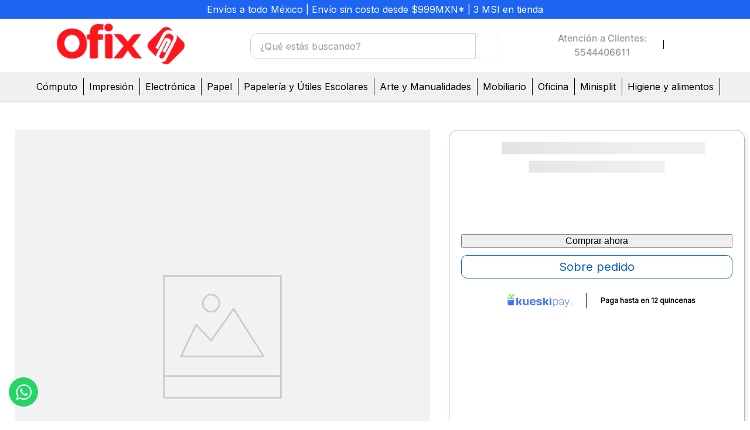

--- FILE ---
content_type: text/html; charset=utf-8
request_url: https://www.google.com/recaptcha/enterprise/anchor?ar=1&k=6LdV7CIpAAAAAPUrHXWlFArQ5hSiNQJk6Ja-vcYM&co=aHR0cHM6Ly93d3cub2ZpeC5teDo0NDM.&hl=es-419&v=PoyoqOPhxBO7pBk68S4YbpHZ&size=invisible&anchor-ms=20000&execute-ms=30000&cb=1m6baz1kofg4
body_size: 48615
content:
<!DOCTYPE HTML><html dir="ltr" lang="es-419"><head><meta http-equiv="Content-Type" content="text/html; charset=UTF-8">
<meta http-equiv="X-UA-Compatible" content="IE=edge">
<title>reCAPTCHA</title>
<style type="text/css">
/* cyrillic-ext */
@font-face {
  font-family: 'Roboto';
  font-style: normal;
  font-weight: 400;
  font-stretch: 100%;
  src: url(//fonts.gstatic.com/s/roboto/v48/KFO7CnqEu92Fr1ME7kSn66aGLdTylUAMa3GUBHMdazTgWw.woff2) format('woff2');
  unicode-range: U+0460-052F, U+1C80-1C8A, U+20B4, U+2DE0-2DFF, U+A640-A69F, U+FE2E-FE2F;
}
/* cyrillic */
@font-face {
  font-family: 'Roboto';
  font-style: normal;
  font-weight: 400;
  font-stretch: 100%;
  src: url(//fonts.gstatic.com/s/roboto/v48/KFO7CnqEu92Fr1ME7kSn66aGLdTylUAMa3iUBHMdazTgWw.woff2) format('woff2');
  unicode-range: U+0301, U+0400-045F, U+0490-0491, U+04B0-04B1, U+2116;
}
/* greek-ext */
@font-face {
  font-family: 'Roboto';
  font-style: normal;
  font-weight: 400;
  font-stretch: 100%;
  src: url(//fonts.gstatic.com/s/roboto/v48/KFO7CnqEu92Fr1ME7kSn66aGLdTylUAMa3CUBHMdazTgWw.woff2) format('woff2');
  unicode-range: U+1F00-1FFF;
}
/* greek */
@font-face {
  font-family: 'Roboto';
  font-style: normal;
  font-weight: 400;
  font-stretch: 100%;
  src: url(//fonts.gstatic.com/s/roboto/v48/KFO7CnqEu92Fr1ME7kSn66aGLdTylUAMa3-UBHMdazTgWw.woff2) format('woff2');
  unicode-range: U+0370-0377, U+037A-037F, U+0384-038A, U+038C, U+038E-03A1, U+03A3-03FF;
}
/* math */
@font-face {
  font-family: 'Roboto';
  font-style: normal;
  font-weight: 400;
  font-stretch: 100%;
  src: url(//fonts.gstatic.com/s/roboto/v48/KFO7CnqEu92Fr1ME7kSn66aGLdTylUAMawCUBHMdazTgWw.woff2) format('woff2');
  unicode-range: U+0302-0303, U+0305, U+0307-0308, U+0310, U+0312, U+0315, U+031A, U+0326-0327, U+032C, U+032F-0330, U+0332-0333, U+0338, U+033A, U+0346, U+034D, U+0391-03A1, U+03A3-03A9, U+03B1-03C9, U+03D1, U+03D5-03D6, U+03F0-03F1, U+03F4-03F5, U+2016-2017, U+2034-2038, U+203C, U+2040, U+2043, U+2047, U+2050, U+2057, U+205F, U+2070-2071, U+2074-208E, U+2090-209C, U+20D0-20DC, U+20E1, U+20E5-20EF, U+2100-2112, U+2114-2115, U+2117-2121, U+2123-214F, U+2190, U+2192, U+2194-21AE, U+21B0-21E5, U+21F1-21F2, U+21F4-2211, U+2213-2214, U+2216-22FF, U+2308-230B, U+2310, U+2319, U+231C-2321, U+2336-237A, U+237C, U+2395, U+239B-23B7, U+23D0, U+23DC-23E1, U+2474-2475, U+25AF, U+25B3, U+25B7, U+25BD, U+25C1, U+25CA, U+25CC, U+25FB, U+266D-266F, U+27C0-27FF, U+2900-2AFF, U+2B0E-2B11, U+2B30-2B4C, U+2BFE, U+3030, U+FF5B, U+FF5D, U+1D400-1D7FF, U+1EE00-1EEFF;
}
/* symbols */
@font-face {
  font-family: 'Roboto';
  font-style: normal;
  font-weight: 400;
  font-stretch: 100%;
  src: url(//fonts.gstatic.com/s/roboto/v48/KFO7CnqEu92Fr1ME7kSn66aGLdTylUAMaxKUBHMdazTgWw.woff2) format('woff2');
  unicode-range: U+0001-000C, U+000E-001F, U+007F-009F, U+20DD-20E0, U+20E2-20E4, U+2150-218F, U+2190, U+2192, U+2194-2199, U+21AF, U+21E6-21F0, U+21F3, U+2218-2219, U+2299, U+22C4-22C6, U+2300-243F, U+2440-244A, U+2460-24FF, U+25A0-27BF, U+2800-28FF, U+2921-2922, U+2981, U+29BF, U+29EB, U+2B00-2BFF, U+4DC0-4DFF, U+FFF9-FFFB, U+10140-1018E, U+10190-1019C, U+101A0, U+101D0-101FD, U+102E0-102FB, U+10E60-10E7E, U+1D2C0-1D2D3, U+1D2E0-1D37F, U+1F000-1F0FF, U+1F100-1F1AD, U+1F1E6-1F1FF, U+1F30D-1F30F, U+1F315, U+1F31C, U+1F31E, U+1F320-1F32C, U+1F336, U+1F378, U+1F37D, U+1F382, U+1F393-1F39F, U+1F3A7-1F3A8, U+1F3AC-1F3AF, U+1F3C2, U+1F3C4-1F3C6, U+1F3CA-1F3CE, U+1F3D4-1F3E0, U+1F3ED, U+1F3F1-1F3F3, U+1F3F5-1F3F7, U+1F408, U+1F415, U+1F41F, U+1F426, U+1F43F, U+1F441-1F442, U+1F444, U+1F446-1F449, U+1F44C-1F44E, U+1F453, U+1F46A, U+1F47D, U+1F4A3, U+1F4B0, U+1F4B3, U+1F4B9, U+1F4BB, U+1F4BF, U+1F4C8-1F4CB, U+1F4D6, U+1F4DA, U+1F4DF, U+1F4E3-1F4E6, U+1F4EA-1F4ED, U+1F4F7, U+1F4F9-1F4FB, U+1F4FD-1F4FE, U+1F503, U+1F507-1F50B, U+1F50D, U+1F512-1F513, U+1F53E-1F54A, U+1F54F-1F5FA, U+1F610, U+1F650-1F67F, U+1F687, U+1F68D, U+1F691, U+1F694, U+1F698, U+1F6AD, U+1F6B2, U+1F6B9-1F6BA, U+1F6BC, U+1F6C6-1F6CF, U+1F6D3-1F6D7, U+1F6E0-1F6EA, U+1F6F0-1F6F3, U+1F6F7-1F6FC, U+1F700-1F7FF, U+1F800-1F80B, U+1F810-1F847, U+1F850-1F859, U+1F860-1F887, U+1F890-1F8AD, U+1F8B0-1F8BB, U+1F8C0-1F8C1, U+1F900-1F90B, U+1F93B, U+1F946, U+1F984, U+1F996, U+1F9E9, U+1FA00-1FA6F, U+1FA70-1FA7C, U+1FA80-1FA89, U+1FA8F-1FAC6, U+1FACE-1FADC, U+1FADF-1FAE9, U+1FAF0-1FAF8, U+1FB00-1FBFF;
}
/* vietnamese */
@font-face {
  font-family: 'Roboto';
  font-style: normal;
  font-weight: 400;
  font-stretch: 100%;
  src: url(//fonts.gstatic.com/s/roboto/v48/KFO7CnqEu92Fr1ME7kSn66aGLdTylUAMa3OUBHMdazTgWw.woff2) format('woff2');
  unicode-range: U+0102-0103, U+0110-0111, U+0128-0129, U+0168-0169, U+01A0-01A1, U+01AF-01B0, U+0300-0301, U+0303-0304, U+0308-0309, U+0323, U+0329, U+1EA0-1EF9, U+20AB;
}
/* latin-ext */
@font-face {
  font-family: 'Roboto';
  font-style: normal;
  font-weight: 400;
  font-stretch: 100%;
  src: url(//fonts.gstatic.com/s/roboto/v48/KFO7CnqEu92Fr1ME7kSn66aGLdTylUAMa3KUBHMdazTgWw.woff2) format('woff2');
  unicode-range: U+0100-02BA, U+02BD-02C5, U+02C7-02CC, U+02CE-02D7, U+02DD-02FF, U+0304, U+0308, U+0329, U+1D00-1DBF, U+1E00-1E9F, U+1EF2-1EFF, U+2020, U+20A0-20AB, U+20AD-20C0, U+2113, U+2C60-2C7F, U+A720-A7FF;
}
/* latin */
@font-face {
  font-family: 'Roboto';
  font-style: normal;
  font-weight: 400;
  font-stretch: 100%;
  src: url(//fonts.gstatic.com/s/roboto/v48/KFO7CnqEu92Fr1ME7kSn66aGLdTylUAMa3yUBHMdazQ.woff2) format('woff2');
  unicode-range: U+0000-00FF, U+0131, U+0152-0153, U+02BB-02BC, U+02C6, U+02DA, U+02DC, U+0304, U+0308, U+0329, U+2000-206F, U+20AC, U+2122, U+2191, U+2193, U+2212, U+2215, U+FEFF, U+FFFD;
}
/* cyrillic-ext */
@font-face {
  font-family: 'Roboto';
  font-style: normal;
  font-weight: 500;
  font-stretch: 100%;
  src: url(//fonts.gstatic.com/s/roboto/v48/KFO7CnqEu92Fr1ME7kSn66aGLdTylUAMa3GUBHMdazTgWw.woff2) format('woff2');
  unicode-range: U+0460-052F, U+1C80-1C8A, U+20B4, U+2DE0-2DFF, U+A640-A69F, U+FE2E-FE2F;
}
/* cyrillic */
@font-face {
  font-family: 'Roboto';
  font-style: normal;
  font-weight: 500;
  font-stretch: 100%;
  src: url(//fonts.gstatic.com/s/roboto/v48/KFO7CnqEu92Fr1ME7kSn66aGLdTylUAMa3iUBHMdazTgWw.woff2) format('woff2');
  unicode-range: U+0301, U+0400-045F, U+0490-0491, U+04B0-04B1, U+2116;
}
/* greek-ext */
@font-face {
  font-family: 'Roboto';
  font-style: normal;
  font-weight: 500;
  font-stretch: 100%;
  src: url(//fonts.gstatic.com/s/roboto/v48/KFO7CnqEu92Fr1ME7kSn66aGLdTylUAMa3CUBHMdazTgWw.woff2) format('woff2');
  unicode-range: U+1F00-1FFF;
}
/* greek */
@font-face {
  font-family: 'Roboto';
  font-style: normal;
  font-weight: 500;
  font-stretch: 100%;
  src: url(//fonts.gstatic.com/s/roboto/v48/KFO7CnqEu92Fr1ME7kSn66aGLdTylUAMa3-UBHMdazTgWw.woff2) format('woff2');
  unicode-range: U+0370-0377, U+037A-037F, U+0384-038A, U+038C, U+038E-03A1, U+03A3-03FF;
}
/* math */
@font-face {
  font-family: 'Roboto';
  font-style: normal;
  font-weight: 500;
  font-stretch: 100%;
  src: url(//fonts.gstatic.com/s/roboto/v48/KFO7CnqEu92Fr1ME7kSn66aGLdTylUAMawCUBHMdazTgWw.woff2) format('woff2');
  unicode-range: U+0302-0303, U+0305, U+0307-0308, U+0310, U+0312, U+0315, U+031A, U+0326-0327, U+032C, U+032F-0330, U+0332-0333, U+0338, U+033A, U+0346, U+034D, U+0391-03A1, U+03A3-03A9, U+03B1-03C9, U+03D1, U+03D5-03D6, U+03F0-03F1, U+03F4-03F5, U+2016-2017, U+2034-2038, U+203C, U+2040, U+2043, U+2047, U+2050, U+2057, U+205F, U+2070-2071, U+2074-208E, U+2090-209C, U+20D0-20DC, U+20E1, U+20E5-20EF, U+2100-2112, U+2114-2115, U+2117-2121, U+2123-214F, U+2190, U+2192, U+2194-21AE, U+21B0-21E5, U+21F1-21F2, U+21F4-2211, U+2213-2214, U+2216-22FF, U+2308-230B, U+2310, U+2319, U+231C-2321, U+2336-237A, U+237C, U+2395, U+239B-23B7, U+23D0, U+23DC-23E1, U+2474-2475, U+25AF, U+25B3, U+25B7, U+25BD, U+25C1, U+25CA, U+25CC, U+25FB, U+266D-266F, U+27C0-27FF, U+2900-2AFF, U+2B0E-2B11, U+2B30-2B4C, U+2BFE, U+3030, U+FF5B, U+FF5D, U+1D400-1D7FF, U+1EE00-1EEFF;
}
/* symbols */
@font-face {
  font-family: 'Roboto';
  font-style: normal;
  font-weight: 500;
  font-stretch: 100%;
  src: url(//fonts.gstatic.com/s/roboto/v48/KFO7CnqEu92Fr1ME7kSn66aGLdTylUAMaxKUBHMdazTgWw.woff2) format('woff2');
  unicode-range: U+0001-000C, U+000E-001F, U+007F-009F, U+20DD-20E0, U+20E2-20E4, U+2150-218F, U+2190, U+2192, U+2194-2199, U+21AF, U+21E6-21F0, U+21F3, U+2218-2219, U+2299, U+22C4-22C6, U+2300-243F, U+2440-244A, U+2460-24FF, U+25A0-27BF, U+2800-28FF, U+2921-2922, U+2981, U+29BF, U+29EB, U+2B00-2BFF, U+4DC0-4DFF, U+FFF9-FFFB, U+10140-1018E, U+10190-1019C, U+101A0, U+101D0-101FD, U+102E0-102FB, U+10E60-10E7E, U+1D2C0-1D2D3, U+1D2E0-1D37F, U+1F000-1F0FF, U+1F100-1F1AD, U+1F1E6-1F1FF, U+1F30D-1F30F, U+1F315, U+1F31C, U+1F31E, U+1F320-1F32C, U+1F336, U+1F378, U+1F37D, U+1F382, U+1F393-1F39F, U+1F3A7-1F3A8, U+1F3AC-1F3AF, U+1F3C2, U+1F3C4-1F3C6, U+1F3CA-1F3CE, U+1F3D4-1F3E0, U+1F3ED, U+1F3F1-1F3F3, U+1F3F5-1F3F7, U+1F408, U+1F415, U+1F41F, U+1F426, U+1F43F, U+1F441-1F442, U+1F444, U+1F446-1F449, U+1F44C-1F44E, U+1F453, U+1F46A, U+1F47D, U+1F4A3, U+1F4B0, U+1F4B3, U+1F4B9, U+1F4BB, U+1F4BF, U+1F4C8-1F4CB, U+1F4D6, U+1F4DA, U+1F4DF, U+1F4E3-1F4E6, U+1F4EA-1F4ED, U+1F4F7, U+1F4F9-1F4FB, U+1F4FD-1F4FE, U+1F503, U+1F507-1F50B, U+1F50D, U+1F512-1F513, U+1F53E-1F54A, U+1F54F-1F5FA, U+1F610, U+1F650-1F67F, U+1F687, U+1F68D, U+1F691, U+1F694, U+1F698, U+1F6AD, U+1F6B2, U+1F6B9-1F6BA, U+1F6BC, U+1F6C6-1F6CF, U+1F6D3-1F6D7, U+1F6E0-1F6EA, U+1F6F0-1F6F3, U+1F6F7-1F6FC, U+1F700-1F7FF, U+1F800-1F80B, U+1F810-1F847, U+1F850-1F859, U+1F860-1F887, U+1F890-1F8AD, U+1F8B0-1F8BB, U+1F8C0-1F8C1, U+1F900-1F90B, U+1F93B, U+1F946, U+1F984, U+1F996, U+1F9E9, U+1FA00-1FA6F, U+1FA70-1FA7C, U+1FA80-1FA89, U+1FA8F-1FAC6, U+1FACE-1FADC, U+1FADF-1FAE9, U+1FAF0-1FAF8, U+1FB00-1FBFF;
}
/* vietnamese */
@font-face {
  font-family: 'Roboto';
  font-style: normal;
  font-weight: 500;
  font-stretch: 100%;
  src: url(//fonts.gstatic.com/s/roboto/v48/KFO7CnqEu92Fr1ME7kSn66aGLdTylUAMa3OUBHMdazTgWw.woff2) format('woff2');
  unicode-range: U+0102-0103, U+0110-0111, U+0128-0129, U+0168-0169, U+01A0-01A1, U+01AF-01B0, U+0300-0301, U+0303-0304, U+0308-0309, U+0323, U+0329, U+1EA0-1EF9, U+20AB;
}
/* latin-ext */
@font-face {
  font-family: 'Roboto';
  font-style: normal;
  font-weight: 500;
  font-stretch: 100%;
  src: url(//fonts.gstatic.com/s/roboto/v48/KFO7CnqEu92Fr1ME7kSn66aGLdTylUAMa3KUBHMdazTgWw.woff2) format('woff2');
  unicode-range: U+0100-02BA, U+02BD-02C5, U+02C7-02CC, U+02CE-02D7, U+02DD-02FF, U+0304, U+0308, U+0329, U+1D00-1DBF, U+1E00-1E9F, U+1EF2-1EFF, U+2020, U+20A0-20AB, U+20AD-20C0, U+2113, U+2C60-2C7F, U+A720-A7FF;
}
/* latin */
@font-face {
  font-family: 'Roboto';
  font-style: normal;
  font-weight: 500;
  font-stretch: 100%;
  src: url(//fonts.gstatic.com/s/roboto/v48/KFO7CnqEu92Fr1ME7kSn66aGLdTylUAMa3yUBHMdazQ.woff2) format('woff2');
  unicode-range: U+0000-00FF, U+0131, U+0152-0153, U+02BB-02BC, U+02C6, U+02DA, U+02DC, U+0304, U+0308, U+0329, U+2000-206F, U+20AC, U+2122, U+2191, U+2193, U+2212, U+2215, U+FEFF, U+FFFD;
}
/* cyrillic-ext */
@font-face {
  font-family: 'Roboto';
  font-style: normal;
  font-weight: 900;
  font-stretch: 100%;
  src: url(//fonts.gstatic.com/s/roboto/v48/KFO7CnqEu92Fr1ME7kSn66aGLdTylUAMa3GUBHMdazTgWw.woff2) format('woff2');
  unicode-range: U+0460-052F, U+1C80-1C8A, U+20B4, U+2DE0-2DFF, U+A640-A69F, U+FE2E-FE2F;
}
/* cyrillic */
@font-face {
  font-family: 'Roboto';
  font-style: normal;
  font-weight: 900;
  font-stretch: 100%;
  src: url(//fonts.gstatic.com/s/roboto/v48/KFO7CnqEu92Fr1ME7kSn66aGLdTylUAMa3iUBHMdazTgWw.woff2) format('woff2');
  unicode-range: U+0301, U+0400-045F, U+0490-0491, U+04B0-04B1, U+2116;
}
/* greek-ext */
@font-face {
  font-family: 'Roboto';
  font-style: normal;
  font-weight: 900;
  font-stretch: 100%;
  src: url(//fonts.gstatic.com/s/roboto/v48/KFO7CnqEu92Fr1ME7kSn66aGLdTylUAMa3CUBHMdazTgWw.woff2) format('woff2');
  unicode-range: U+1F00-1FFF;
}
/* greek */
@font-face {
  font-family: 'Roboto';
  font-style: normal;
  font-weight: 900;
  font-stretch: 100%;
  src: url(//fonts.gstatic.com/s/roboto/v48/KFO7CnqEu92Fr1ME7kSn66aGLdTylUAMa3-UBHMdazTgWw.woff2) format('woff2');
  unicode-range: U+0370-0377, U+037A-037F, U+0384-038A, U+038C, U+038E-03A1, U+03A3-03FF;
}
/* math */
@font-face {
  font-family: 'Roboto';
  font-style: normal;
  font-weight: 900;
  font-stretch: 100%;
  src: url(//fonts.gstatic.com/s/roboto/v48/KFO7CnqEu92Fr1ME7kSn66aGLdTylUAMawCUBHMdazTgWw.woff2) format('woff2');
  unicode-range: U+0302-0303, U+0305, U+0307-0308, U+0310, U+0312, U+0315, U+031A, U+0326-0327, U+032C, U+032F-0330, U+0332-0333, U+0338, U+033A, U+0346, U+034D, U+0391-03A1, U+03A3-03A9, U+03B1-03C9, U+03D1, U+03D5-03D6, U+03F0-03F1, U+03F4-03F5, U+2016-2017, U+2034-2038, U+203C, U+2040, U+2043, U+2047, U+2050, U+2057, U+205F, U+2070-2071, U+2074-208E, U+2090-209C, U+20D0-20DC, U+20E1, U+20E5-20EF, U+2100-2112, U+2114-2115, U+2117-2121, U+2123-214F, U+2190, U+2192, U+2194-21AE, U+21B0-21E5, U+21F1-21F2, U+21F4-2211, U+2213-2214, U+2216-22FF, U+2308-230B, U+2310, U+2319, U+231C-2321, U+2336-237A, U+237C, U+2395, U+239B-23B7, U+23D0, U+23DC-23E1, U+2474-2475, U+25AF, U+25B3, U+25B7, U+25BD, U+25C1, U+25CA, U+25CC, U+25FB, U+266D-266F, U+27C0-27FF, U+2900-2AFF, U+2B0E-2B11, U+2B30-2B4C, U+2BFE, U+3030, U+FF5B, U+FF5D, U+1D400-1D7FF, U+1EE00-1EEFF;
}
/* symbols */
@font-face {
  font-family: 'Roboto';
  font-style: normal;
  font-weight: 900;
  font-stretch: 100%;
  src: url(//fonts.gstatic.com/s/roboto/v48/KFO7CnqEu92Fr1ME7kSn66aGLdTylUAMaxKUBHMdazTgWw.woff2) format('woff2');
  unicode-range: U+0001-000C, U+000E-001F, U+007F-009F, U+20DD-20E0, U+20E2-20E4, U+2150-218F, U+2190, U+2192, U+2194-2199, U+21AF, U+21E6-21F0, U+21F3, U+2218-2219, U+2299, U+22C4-22C6, U+2300-243F, U+2440-244A, U+2460-24FF, U+25A0-27BF, U+2800-28FF, U+2921-2922, U+2981, U+29BF, U+29EB, U+2B00-2BFF, U+4DC0-4DFF, U+FFF9-FFFB, U+10140-1018E, U+10190-1019C, U+101A0, U+101D0-101FD, U+102E0-102FB, U+10E60-10E7E, U+1D2C0-1D2D3, U+1D2E0-1D37F, U+1F000-1F0FF, U+1F100-1F1AD, U+1F1E6-1F1FF, U+1F30D-1F30F, U+1F315, U+1F31C, U+1F31E, U+1F320-1F32C, U+1F336, U+1F378, U+1F37D, U+1F382, U+1F393-1F39F, U+1F3A7-1F3A8, U+1F3AC-1F3AF, U+1F3C2, U+1F3C4-1F3C6, U+1F3CA-1F3CE, U+1F3D4-1F3E0, U+1F3ED, U+1F3F1-1F3F3, U+1F3F5-1F3F7, U+1F408, U+1F415, U+1F41F, U+1F426, U+1F43F, U+1F441-1F442, U+1F444, U+1F446-1F449, U+1F44C-1F44E, U+1F453, U+1F46A, U+1F47D, U+1F4A3, U+1F4B0, U+1F4B3, U+1F4B9, U+1F4BB, U+1F4BF, U+1F4C8-1F4CB, U+1F4D6, U+1F4DA, U+1F4DF, U+1F4E3-1F4E6, U+1F4EA-1F4ED, U+1F4F7, U+1F4F9-1F4FB, U+1F4FD-1F4FE, U+1F503, U+1F507-1F50B, U+1F50D, U+1F512-1F513, U+1F53E-1F54A, U+1F54F-1F5FA, U+1F610, U+1F650-1F67F, U+1F687, U+1F68D, U+1F691, U+1F694, U+1F698, U+1F6AD, U+1F6B2, U+1F6B9-1F6BA, U+1F6BC, U+1F6C6-1F6CF, U+1F6D3-1F6D7, U+1F6E0-1F6EA, U+1F6F0-1F6F3, U+1F6F7-1F6FC, U+1F700-1F7FF, U+1F800-1F80B, U+1F810-1F847, U+1F850-1F859, U+1F860-1F887, U+1F890-1F8AD, U+1F8B0-1F8BB, U+1F8C0-1F8C1, U+1F900-1F90B, U+1F93B, U+1F946, U+1F984, U+1F996, U+1F9E9, U+1FA00-1FA6F, U+1FA70-1FA7C, U+1FA80-1FA89, U+1FA8F-1FAC6, U+1FACE-1FADC, U+1FADF-1FAE9, U+1FAF0-1FAF8, U+1FB00-1FBFF;
}
/* vietnamese */
@font-face {
  font-family: 'Roboto';
  font-style: normal;
  font-weight: 900;
  font-stretch: 100%;
  src: url(//fonts.gstatic.com/s/roboto/v48/KFO7CnqEu92Fr1ME7kSn66aGLdTylUAMa3OUBHMdazTgWw.woff2) format('woff2');
  unicode-range: U+0102-0103, U+0110-0111, U+0128-0129, U+0168-0169, U+01A0-01A1, U+01AF-01B0, U+0300-0301, U+0303-0304, U+0308-0309, U+0323, U+0329, U+1EA0-1EF9, U+20AB;
}
/* latin-ext */
@font-face {
  font-family: 'Roboto';
  font-style: normal;
  font-weight: 900;
  font-stretch: 100%;
  src: url(//fonts.gstatic.com/s/roboto/v48/KFO7CnqEu92Fr1ME7kSn66aGLdTylUAMa3KUBHMdazTgWw.woff2) format('woff2');
  unicode-range: U+0100-02BA, U+02BD-02C5, U+02C7-02CC, U+02CE-02D7, U+02DD-02FF, U+0304, U+0308, U+0329, U+1D00-1DBF, U+1E00-1E9F, U+1EF2-1EFF, U+2020, U+20A0-20AB, U+20AD-20C0, U+2113, U+2C60-2C7F, U+A720-A7FF;
}
/* latin */
@font-face {
  font-family: 'Roboto';
  font-style: normal;
  font-weight: 900;
  font-stretch: 100%;
  src: url(//fonts.gstatic.com/s/roboto/v48/KFO7CnqEu92Fr1ME7kSn66aGLdTylUAMa3yUBHMdazQ.woff2) format('woff2');
  unicode-range: U+0000-00FF, U+0131, U+0152-0153, U+02BB-02BC, U+02C6, U+02DA, U+02DC, U+0304, U+0308, U+0329, U+2000-206F, U+20AC, U+2122, U+2191, U+2193, U+2212, U+2215, U+FEFF, U+FFFD;
}

</style>
<link rel="stylesheet" type="text/css" href="https://www.gstatic.com/recaptcha/releases/PoyoqOPhxBO7pBk68S4YbpHZ/styles__ltr.css">
<script nonce="UX1Ojii330XOlf3Ovl8qxw" type="text/javascript">window['__recaptcha_api'] = 'https://www.google.com/recaptcha/enterprise/';</script>
<script type="text/javascript" src="https://www.gstatic.com/recaptcha/releases/PoyoqOPhxBO7pBk68S4YbpHZ/recaptcha__es_419.js" nonce="UX1Ojii330XOlf3Ovl8qxw">
      
    </script></head>
<body><div id="rc-anchor-alert" class="rc-anchor-alert"></div>
<input type="hidden" id="recaptcha-token" value="[base64]">
<script type="text/javascript" nonce="UX1Ojii330XOlf3Ovl8qxw">
      recaptcha.anchor.Main.init("[\x22ainput\x22,[\x22bgdata\x22,\x22\x22,\[base64]/[base64]/[base64]/KE4oMTI0LHYsdi5HKSxMWihsLHYpKTpOKDEyNCx2LGwpLFYpLHYpLFQpKSxGKDE3MSx2KX0scjc9ZnVuY3Rpb24obCl7cmV0dXJuIGx9LEM9ZnVuY3Rpb24obCxWLHYpe04odixsLFYpLFZbYWtdPTI3OTZ9LG49ZnVuY3Rpb24obCxWKXtWLlg9KChWLlg/[base64]/[base64]/[base64]/[base64]/[base64]/[base64]/[base64]/[base64]/[base64]/[base64]/[base64]\\u003d\x22,\[base64]\x22,\x22wokRYMKFZMKbc3ALw4tkw5oAbEM4NsO/QTfDsQnCssO5QCbCkT/DtU4aHcOSwq/Cm8OXw6lNw7wfw6pgQcOgYcKIV8KuwqoqZMKTwqY7LwnCv8KHdMKbwo/Ct8OcPMK3Ij3Conpgw5pgZAXCmiIHHsKcwq/DnmPDjD9cBcOpVkDCuDTClsOaa8OgwqbDvmk1EMOWOMK5wqwrwqPDpHjDhyEnw6PDsMK+TsOrJ8Ovw4hqw7tgasOWFAI+w58EHgDDiMK4w5VIEcO8wqrDg05lPMO1wr3DhMO/w6TDinUmSMKfAcK8wrUyGE4Lw5MswrrDlMKmwoMySy3CuRfDksKIw69PwqpSwoLCrD5YNsOJfBthw5XDkVrDgcObw7NCwrTCtsOyLGJlesOMwo7DuMKpM8Okw4V7w4gRw6NdOcOiw6/[base64]/w5/CoMO/VMKnwpvDgsO3woFzeFMFwqfCrsKrw6RBYMOGecKcwq1HdMKKwoVKw6rChcOuY8Odw5TDvsKjAlrDvh/DtcK1w7bCrcKlWm9gOsOxYsO7wqYVwpogBX4qFDpQwqLCl1vChsKdYQHDr3/ChEMUWmXDtBUhG8KSbcOxAG3Cu1XDoMKowph7wqMDPDDCpsK9w64NHHTCribDqHp0EMOvw5XDqC5fw7fCpcOeJFA7w4XCrMO1eFPCvGI0w5FAe8K1YsKDw4LDl2fDr8Kiwq/CpcKhwrJ6cMOQwp7Cigcow4nDtMOjYifCowYrEAHCgkDDucONw590IRvDonDDuMOwwooFwo7DtHzDkywkwq/Cui7CuMOmAVIYGHXCkzLDmcOmwrfClcKzc3jCoU3DmsOocsOgw5nCkidMw5EdNcKYcQd4W8O+w5gRwq/DkW9mQsKVDjRGw5vDvsKCwq/Dq8KkwrvCs8Kww70VKMKiwoNCwqzCtsKHKWsRw5DDi8KnwrvCq8KARcKXw6UtAk5ow70vwrpeG1Zgw6wZAcKTwqsvIAPDqz9WVXbCvMKXw5bDjsOJw6hfP3vCvBXCuAXDisODIRPCjh7Ct8KCw69awqfDo8KKRsKXwpcvAwZ3wonDj8KJcCJ5L8O5b8OtK3/CvcOEwpFoKMOiFgsMw6rCrsO9T8ODw5LClHnCv0sOfjArXGrDisKPwqzCmF8QW8OLAcOew5XDhsOPI8OSw6Y9LsOrwrclwo1BwqfCvMKpKMKFwonDj8K9BsObw5/DvsO2w4fDunTDpTdqw5VgNcKPwqHCjsKRbMKFw63Du8OyLyYgw6/DjcOpF8KnQsKKwqwDecOnBMKew7JQbcKWeTBBwpbCs8OvFD9/HcKzwoTDnykJfBrCv8O4JsOkQ3cmdUDDr8KCLwZqO2sgDMKQcH/Cn8OOesKlPMOlwq7CiMO4fRfCrU5Bw7PCkcO9wq7CpcOiaSDDm3zCjMOhwrIRUjXCvMOqwqvCjcK8OsKgw7ANMU7Ch1NBMyXDhcKTM0LDi1bDvi92wp4qeRfCuHAbwoTDijUHwoLCpcORw6bCpy/DmMKhw6dmwonDkMOnwpMBw6FkwqjDti7Cg8OvNUM/RcKJF1wdXsOXw5vCncOsw6XCsMKowpLCr8KJaUzDgcKYwpfDpcO4FVwuw7UjazV/DcOOBMO2ccKZw6J9w5NdNyhfw5/[base64]/Ct8K4V08AWMOaw5g2NGlDwqNZw7oNFXUYwoDCqHvDrUY2a8K3awvCmsONLxRSGETDtcO6woPCjFsOW8K5w4nDrR4NVkvDuSTDl1MZwoxPBsOFw5DCo8K/Gzkuw6LCvD/CqDtZwpY9w77DsGE2TkYFwprCsMKFLMKOJinCknLDtsKKwobDukJPSMKySU7DkSPDqMOTw7tmSiLDrsKpVzhbXTTDr8KdwplXw4bDoMObw4bCi8KswovChCXCs1cTKl1zw5zCjsOTKR/[base64]/IsO1w4fDvcKlwoUPYR3ChWrDhA0uw4tgwrbDo8KAw63Cl8Khw77DnipIBsKqc0ICfmTDjF4ewrfDkHnCjRHCp8OQwqRIw4cuD8K0UcOsecKIw4FMUxbDvcKKw4V5V8OWYTLCjMKAwrrDjsOgfwDCmBEkVsKJw4zCtX3CjV7CqjrCqsKDG8OGw7dXKMOSUCQaLcOZw7/Cr8KjwrVOTnPDtMO2w7DDuULDnB7DqHc4JcK6acOrwoDCpsOkwrXDmg3DisKxa8KkLkXDm8K8wqFSXn7DsD7DqcKfTgt0woR5wrtXw6tgwr/[base64]/w6IBwq7DmMOAUHJOwqE8Pg7DgsKJMcK0w5vCicK5F8OrHQvDuB/[base64]/CnRBXw5fDpRMTTl9UAcO1fcKfw6PDkMK8G8O4wqkQDMO0wp/[base64]/ECsZWcOAJcKjPcOHYjcUw63CpVPDq8O0fMKSwovClcO9wqxsZsKJwq/CnnvCisKhwqHCuwtOwplww6jCrsKjw5LCpXrDjxt+w6jCkMOfw7pfw4bDlxNNwo7CiXwaMMK0AcK0wpRUw7E1wo3CjMOWQzR6w48Mw7XCq1/Cg17DkVPCgFIEw6shMMKmUDzDih4nJiEWWsOXwr7Csko2w5nDsMK7wo/[base64]/CgsO8CMOcwr9iYX5Zw4XDrEbCgcKAE1FRwrHCqkk2IMKbOAk2HDJpE8OUwqDDhMKiZcKWwpzDgxzCmTvCoCYewozCmgrDuDPDpcO7VV4lwovDpTfDlyTDq8KJazIRVsKVw69LCzfDjsOqw7jCuMKRbcOFwrUuRiUTTQrCiALChcKgN8K8fybClEBPVMKlwrV0w6ZRwo/[base64]/CpcK+w57ChcOnO8OBw75lU0QpwpTCjsOgw4dnwonClsOLQBzDjQ/[base64]/w6fCpTXDkE/DjxRWTsOPwpJHw70eDsOEw5DDncKVTCvCuSAoahHCscOaA8KIwpvDmRfCqVQ8QMKJwqlNw7FsNgYkwpbDrMOKP8KAU8K1w5wtwrTDp3rDscKgJmvDhAjCq8OYw5lZMxLDsWZuwolew6MSDmLDr8K1w6tpKy7CmMO/TybDvH8XwrzCpRHCqVbCuSMnwqHDiijDrAFYN2ZywoHCpCDCh8KgQQ1pS8OUA0PDuMOYw6jDpj3Co8KDdVJ8w4ZjwrJTdQjCqjzDncOQw4wAw6jChArDowdkw6DDhgRDSz8VwqwUwrnDj8OAw4Iuw7xib8OVdWA9PAxCcSnCtcKtw4o9wqcTw4/Ds8OKGMKATcKQICHCizPDqsODQykjV0ANw6EQNWPDk8KWBsKWw7DDl27Co8OYwpHDl8KJw4/DvhrCmcO3DHjCnsOewr3DjMKjwqnDrMKqZVTChivCkcOiw7PCvcOve8KTw5jDiWQVBx0YU8OncVEjGMO3H8OuAUV3wprCqsO/bcKUVEQ8wprDlGYmwrgxI8Kfwq/Co1EPw60nK8K1w53CicOtw5XCgMKzLsKdezRhIwXCpcO9w4guwrFUEwAPw4XCt2bDkMOhwozCnsOqwojDmsOqwqlKBMKHdgzCn3LDtsOhwpVuI8KpflLChinCmcO5w6fDlcKFRA/CicKQHhXCrm0Be8OkwrHDr8Ktw5QIPXBZcAnChsObw6M0fsOXHV/DhsKNak7ChcOyw79AYsOcAMKgU8KTOcKNwohiwovCtiY8wqRNw5vDmwwVwoDCsjk4wqDDoyRYGMKIw6tKw6/DowvCh28nw6fCusO9w7bDhsKxw6JhRi5eZR7DsQZXCsK9SWfCm8K/ZSkrfMOZwo9CBB0jKsOBw4TDvgnDpMOGScOEbsOQP8K/w5dJRyQ4ezo0UiI3wqLCqWdzAj9wwrJpw4oxw7bDjjF7czwfMWvCh8KYw7tYTh0dM8OLwrXDkT3DscO4DWzDoA51MSZdwozCqwQ6wq0BfUXCiMOJwobDqDbCoxrDgQEGw6jDlMK3woUiwrRKPVPDp8KHw5/[base64]/CoFJJwqAPJEjCoW4pw4vCiMO0w59qTGDCkG7DhcK7OcKRw7bDnG43EcKCwp3DkcO2D0gJw47Ct8KUdsKWwpvDvTjClnYXV8KmwovCjMOvZsKowqJ/w4cqJV7ChMKFORQ8KjLCjQXDjsKow5XCgMOrw7/Cs8OySsK+wpbDogDDmwjCmDE2wpzCssK6TsK/UsKjQnBewp8Rwqt5fjfDvkptw4bCoDjCqnZ2wp/[base64]/wonDiMKjSTdZwpLCn8K5wqcrKMK5w5vCjV7CgMOAw5hPw4fDnMKgw7DCsMOmwpTCg8K+w5Vrwo/DgcOfNTsPacKFw6TDgcOsw4RWIxERw7haYEbDogvDoMOFw4bCtMK+b8KgaiPDv20xwr4iw7JTwq/CqGfDo8Ozf23DhV7DkcOjwrrCoBvCkVzClsKnw7hdCw7CtE49wrZfw7ppw7xZbsO9UQZyw5XCksKAw4fCtzrDkSTCsmzDlmjCsyYiBcOiWgQRY8Ofw73DlyELwrDCoirDqMOUG8KZf0vDjsKowr/DpBXCkgR9w4vCnVtSVFVTw7xeGsOPRcKyw6zCjUjCu0bCjcOIWMKiHSt6biZVwr3DgcKIwrHCgXluGBPDlTp7LsO5UUJ9by/[base64]/QsOpw5Bsf8KNwqPCp25twqw6fCxCwpDDsj3DiMOowrPDi8KPSilJw5bDrsO2wobCpFfCmiF/wo1pRcONR8O+wq/[base64]/Donk6w6PCiWHDqcK7wqFnworDtVTCrDBHw6AtEsK2w7PCgUvDlcKqwqnDlMOew7sVOMO9wrkiGcKZAcKrGMOVwpXCqDQ7w6ILfx50VDo9aW7DhcKBFVvDp8OeYMK0w4/CvzDCicKtYE96DMOAeWY1TcOAbyzDkCwvC8KXw6vCucKONA7DimbDh8OZwpzCoMKyUsKpw67Chi3CvcK5w4VMwoM2PQ7DmzslwoImwrBIDh1VwqbCrsO2MsKADwnDg2khwpbDiMOKw5LDv1pnw6rDmcKgAsKQcUtrawPDg0ANZcKNw73DsVQ0OUV/fhnCvmLDjTNTwoE3NwTCnDvDpmxDZ8OUw7zCkUzCgMOOWFRDw6t6dX5Ew6PDtcO/w6MmwoQAw71CwrjDihYdcEvCqEo9TcKCBcKbwpHCpCHCux7Dvjw9dsKDwqJRKnnCksKewrbDnDTCscO+w7LDkWFdMCPCnDbDn8KvwrFWw7nCoVlDwpnDiGohw47DpGAQO8OHTcO6EMOFwqJ/w5vCo8O0OnXClErDvQPDjFnDo1nChzrCgTfDr8KONMKHYMK/M8KBQkPDiFRvwovCsVwDE1ovDgfDhmzCrBPChcKRVUxGwqFqwpJzw7vDucOWcmZLw5DCpcKJw6HDkcK/wqjCjsO/QVvDgCQ2K8OKwo3DgkhWw619NzbCo3xbwqLCmsKPZBTDu8KGacOHw6rCqRoQL8Oow6bCpzZqEsOXwo4qw4hNw6XDp1PCtGATFsKCw744w45lw7AqQ8O8DhPDlcK2w7w/[base64]/[base64]/CmcKvwoULw7DDtxDDlQF9Q2bDl0/Com0pNnDDpADCjcK5wqDCqcKRw78gSMO9fsO9w6LCjnvDigXDmSDCmwHCuSXCscOswqBrwoA0wrdoPyrDkcOgwr/CvMO5w63CmHDCnsKEw7VdZnQWw4B6w44jZl7CqcO2w5J3w7AnLkvDm8O6WMOncFsmwqx1JEzCm8KYwoLDocOcZlTCnwDCvcOpe8KaAcKow43CnMKVGEFCwrTDvMKUDcOAAzXDu1jDocOQw6MsE27DglrCicOJw4bDp2YKQsOuw4Epw4klwp0NTwZvFBQ+w6/[base64]/DuzPDk1TDoTFFO8OBMxsiwq7CmcOVA8OBAH0lYcKYw5MRw63DvsOFSMKOdnHDsRfCvcK2GMO2R8K/[base64]/CgGx4w5RewqnCtDDDhsKQwrdaw74WCl3DhQ/Ck8OEw4lhw4vDhMKlwprCqMOYEDxnw4XDozZjeWHCscKdSMOjM8Kuwrl2d8K0P8K2wroKMmNGHgQhwovDg3/Ct1Q/CMOjSjLDisKUCmnCtcKkGcOzw4pfJGvCnFBcZTrDpEhIwpc0wrvDsmgAw6g3OcO1dmo2W8Orw7cOwq5wZR9CLMK1w5Q7TcKwf8KvcMO3ewbClcOtw7Ryw5/Dk8Oaw43Dn8OjUDzDv8KSMcOYAMKJBznDuH7DqcKmw7/CqsO7w5hYwqrCp8OVw6PDocK8R15MSsKFwqtJwpLCmW97eELDuE4HTMO7w4jDqsOow5E2XsKHHcOcbsKowrzCoARtdcOfw4/[base64]/CrsK+D2LDlQ3DlcK0wr5mw5QUZzzDm8KgCj9lSUVNDSLDp09wwq3DrcOUN8OGccKbQigDw64JwqrDh8O9wplZOMOPwrlAVcO1w58Ww6cUISxiw5DDk8OOw6zDvsO9dsOpwpM7wrHDiMOIwqpZwq4TwoXDkXA2MAPDjsKwAsK+w6tZFcOxesK7cW/DhsOBG3QKw5/Cv8KWYcKSMGTDsB/[base64]/ChUl4wo1uw5QHXFpJw6E6B8OZcsK+GjEWD31zw63DpsK3Z3bDvzoqRTDCv1d6XsK+KcK0w4l0c3FEw6onw6rCrT3CiMK5woJcTEXDmcKkfHPChB8Mw4R4Nj52GHlQwq/Dh8O4w7fCr8K8w5/DpHjCsmdMPcOawpN4SsKJO0LCv3ktwr7CtsKfw5nDqsOAw6rDrCLCvinDjMOrwr4BwpnCgcObcmZ3bsKEwpzDiXHDmWTCqR/CtMOoDi9EBmFcRRxEwqZSw6RNwonDmMKTwqduwoHDnnzClyTDqxgrWMKtSTUMDsKeOMOuwpbDsMKmLkFyw7rCusKOwpp7wrPDrcKdTn/DnMKzbxjDmVY+wqAracKsYRdBw7glw4spwr7DrxHCigF2wqbDj8Krw5JwdMOtwr/DvMOFwpPDl1jClSd7TzfDucOhIi0ywrh8wrtkwq7DvBkCZcKOF15GOXjCh8KPwojDnkBiwrV9DmgiDjpCw4dwNit8w5B8w65QUx9HwrnDssK5w6/CmsK3wphzMMOAwrzCn8K/Eg7DslXCpMOVA8OsVMOJw7LDl8KEVwNBQmnCjRAOS8OkUMKmNkgfflNIwrpewq3CpsKWQwJsIsOEwq7Cm8OdEsKkw4TDisKJRxnDu2l0wpUvJw0xw550w5DDicKbI8KACjkFY8K5wro6aQRnAH7ClcOmw7QowpPDhizDmVYeN0QjwrZewq/CscOmwqktw5bClBzCtsKkdMOlw7nCi8O6fETCpDnDnMO1wpoTQDVCw4wMwqhcw5/CsVzCrB8DNsKDKjxSw7bCii3Cp8K0dsKJHMOfIsKQw63Dk8Kow4JvMw1Rw4rCs8O2w63DlcO4wrYIRMOLC8O+w5V5wp/[base64]/DsG7Dhj04wrp5EMKlfcK5Q1XCrsKCwoYSOcKpURA8TsKUwo5yw7nCvHbDi8OCw5wKK2wjw6t8aXJQwrN3QsKhOynDu8OwWnTCkMOMScKHMADCsQrCqsO1wqXCtcK/JRtYw4x3wq5tMHtfGsOODcKRwq7ClMO0L0nDocODw7YlwrIrwoxxwpnCtMKnRsOrw53DnU3DkGfDk8Kee8K5bW1JwrPDisKvwqvDlg1gw43Du8Oqw4gVSMOpC8OueMOvQgx0UcOow47ClREATsOBSC5odhzCoVDCq8K3On1Bw5nDgkMnwqQiO3DDpC5Sw4rDhl/CjwsNYEERwq/Cg0VSeMOYwoRbwrzDiysrw5nCpT8tWsOFA8OMEsOKOsKAcB/DiHJZw5fCtGPDigplXMKhw4oIworCv8OnWMOSJ3bDmsOCVcOTC8KMw4DDrsKoFBBMS8Ovw6vCn2DCkGAiwoYwVsKewo7Cs8OiPzIZM8O9w5zDtlU8XsK1w7jChRnDscOCw7ZceGdnwr3DiFfCmMKTw6E6wqjDqMK/[base64]/CiMKiw5XCj8K2w7gOw6vDmcKOw6VGwpcyZsOWEsORU8KIUcO2w6nChsOJw47DicKKEWUOKjdcwp/[base64]/DncKsZsORQ8OHTgXDhW1zw7xWXsKdwrDDq1dTw7goBsKuUj3DvcOLwp1owoHCijMcwr/[base64]/DncOtF0U1cxXDvEDCj8Ozw4pvwrrCjMK7w7Evw74ow7jCvwLDssOGb1XCh0PCkloTw5fDoMKbw7pFecO8w47CoXkBw6DCtMKqwp4Tw7XChk5HEsOPbQjDlsKNOsO6wrgawpkxOFvDqsKeBR/DvH1UwogNVMOjwr/Dl37ClMK9wpQJw6TDvR5pwq87w7/[base64]/CmsOJSnsQw6bCv04yWMK/[base64]/w7xkBEl6w6sCWn/CsHPCuyvDu8Ouw43ChTEZD1/Cs1Aew4jCg8K+X31INEjDsQknfsKzwpjCq2fCqCbCpcOFw63DsQvCix7CkcOwwr/CosKtR8OOw71UCmoZf1nChkPDpnNQw5LDgsOucAUkMMOJwozCpGnCqjNwwpjCvGlxXsKmAVvCrSXCksKADcOrIXPDpcOfdsK6HcKqwoPDsygwWl/[base64]/Cuxx2w4zDosKYwqxIfElpwpTCvgbDozh5wrrDvDrDowxYw6LDhQvCoGEtw6HDvG3DlcOVc8O1A8Ojw7TDtB3CkMKMLsOQR1h3wpjDiWnCq8KOwrzDt8KTQ8Oyw5LDg1VPSsKFw7nDgMOcVcOPw6DDsMO1E8Kxw6pKw7R/MS8VW8KMAMKpwptdwrkWwqZnd0tHHEjDpzDCpsO2wrBowrQLwqrDuyYBeHbChQIeP8OJDmhrWsKjZcKJwqPCucOww7rDlVgxQ8OSwpLDhcOsfC/ChSMPw4TDn8O+GcKuD10hw7rDkiI6VgRcw7Brwr0hM8OFScKuRTHDgsKKI03DocOnXUPDscOUST93HGpRUsK/[base64]/wozCucKmwrUhDHJnEhR2wqjCrsKcwofDvMKYTMOzK8OYw4TDmMO6VElOwrx+w6MwUEpew5rCqCHChBJMasKiw7ZJPHEhwp7CuMKDNmTDsC8gIz1uYsKZTsKswqvDosOHw6tDCcOtwozDqsOmwqkUC2koA8KXw7B2RcKCVRfCpXPDl1kza8OZwpjDmX0Zd0UZwqfDn08/wrPDiisTQ1M4BsODcStdw5fCi2DCqcKhfsO6w7zCn398woNheysUUSLChcOTw5FbwqjDhMOCIE4WRcKpUirCi0TDsMKNZGBQL0vCg8OuBwRzYBVRw7g7w5/DvTrCisO2QsOjamnCrMODKQvDrMKbHTgPw5XCmX7Ds8OcworDpMKNwogpw57Dk8ONZS/DlVjDuE4rwq0RwrbCvBlPw6HChBTDkDlkw5DCkgA0M8OPw77CsCHDkBJiwrktw7jCp8KJw7BrOFFXAcKdLMKpccOSwpccw43CisKxw7kwUh0AO8KXWS1SHVYKwrLDrSzCqhlDQiQYw7HCu3x/w4HClGtmw4jDhyvDlcKzOMO6KnsPwoTCrsKBwqLCisOJwr7DosOEwrbDtcKtwr/DsGrDpm4Mw45Lw5DDpB/DvsK+LXU1Qi16w6tQN3dtwoY8IMOwIGRWUirCkMK+w6TDssKSwo1ow7Rawqp8cmDCl2LClsKlTCdswqpSAsOjcMKiw7YbV8KrwpEow6x9G14Xw64lwo0deMOeDGTCsjbDkSFuw4rDssK1w4fCqMKmw4nDtifCu3/Dl8KYRcKIw4bCm8OSK8K+w6jCjiM/woMvHcK3w40mwrdlwqjCusKdKcO3wo96wokVdTTDrsO1wrvDsRwawqPDhsK6EMO2woM+woLDuE/Ds8Kow7/Cg8KVNAfClCXDmMOJw5k7wqnDn8KXwqFLw70bDWDDhmLCk17CucO3O8KtwqB4GD7Dk8Otw7h/IRPDs8Kqw6TDvyTCm8Ogw4PDv8OZa05kUsKIIx/Ct8KAw5JbLcK5w7Jhwq8Cw5TCn8OvNGvCmMKxTQQTaMKHw4xaZXVFKlvCr3HDum8WwqpYwrlpCz8bFMOawqNUMnTCpSHDqzsSw6pcfxnCksOLAGXDvcKnVgPCrsKmwqdcCHpzUwApLRfChsO2w47Ctl/DtsO1UcOAwoQQwocvT8O3wqJmw5TCtsOdHcOrw7JgwrZqT8K0JsONw5Q1d8KSGMOQwpBbwp8CeQtIdmcnV8KOwqHDsQzClCEOMT3DqcOcwrnDiMO1woDDuMKNKwAow4EgHMOAI2/DusKyw6tkw4LCv8OCLsOBwojCpGE9wqDCqcOww750JhZJwqrDisKUQitOaWvDlMOVwrDDjRl/N8KTwpDDqcO5wq3CuMKKNw7DmGfDt8KCN8Ozw6ZHekoqXCrDpUJ0wpzDlndNfcOjwo/Dm8OLUSAUwpEnwp7Diz/Dp2tbwqgURcOlHjpXw7XDuXLCuBxEcEbCnA1uTMK3A8OYwpvChV4Twr9/fsOmw6zDlMKuBcKow6nDtcKmw7Vmw6wiVsKawrrDuMKBOxhmeMKjYMOtFcOGwpVZdnZZwqscw5YTcTpeDCnDul58D8KAclwGeGMYw55CLcKhw4PCnMOzIDImw6hkC8KIG8OYwq0DaEzCnmk/fMK0ZxHCr8OTGMO+wr9bI8KIw7rDhD1Dw40cwqFSN8KsZlDCvcOJGsKFwpXCrMORwqoYVnzCgn3CtCkNwr4yw7nCh8KIYljDm8OLCknDuMO3ZsKgYQ/[base64]/[base64]/M1IiesKXQ8OFwr8Cw50uwqNvWcONa8KFKcOfDljCny1cw4NVw5TCqcKwQhVUVMKAwq8uMAXDqGjCvAPDtD4fBAXCmhwcccKUKMK2Tn3CosKcwofCtEvDmcOSw7R4Wh9Mw5tUw4bCo2Btw5vDlH4pVTTDsMKrcD1gw759wrklw4XDnlFNwpDDnsO6PRw3QD0cw6dfwo/DoxduFcOYcX0Zw53CpMKVW8OrPiLCjcO3WcOPwqrDrMOgTW5gRwgkw5zCjU4Yw5HCnMKowqzCp8OfQH/DikwvV2AxwpDDjMKLICNNwo/CvsKJVVcdZsKyHRRYw5lVwqpWPcOlw6pqwpjCuAbCncOOI8OIUXoAQR4jacOLwq0LC8Ojw6UxwrtxOHULw4XCtE1lwprDtV3DmMK8BMKLwrFDYMOOPsOeBcO3w7PDqih6w5bCscKswoYPw7bCisOTw5LCkwPCv8O5w4Rjay/[base64]/Dp8KTw6fDqAfDqww9AsKlWytcw4XDj8OhYsOkw6h5w6V3wqPDvFTDhMOnJ8O8V3ROwoUFw69WTW0+woN9w57Cshwzwpd+QsONwrvDo8OBwpR1S8OLYyl/wqsFWcOsw43DqUbDlHI6dy0XwqFhwpvDp8KkwovDh8OPw6LDt8KjWsOqwrDDmGEdIMK8f8K6w6hUw7TCv8OObFjCtsO2EFDDqcO8WsOqVhN9w4TCpDjDhm/ChcKnw4XDnMKaWlx3fcOqw4pFGkRiwoHDuTMKb8KMw6TCj8KsB3jDqDJ+Gh7CnQXDtMKRwo7CrV7DlMKBw7XCgWHCpRTDl2weacOrEngeH0TDjCRpQHMMwq7CosO7DypxeyDCtcO/woA2Mi8QQB7DqsOfwobDsMKmw5rCoBPDo8OCw4fCmXRhwojDg8OGwpzCqsOKeiDDh8Oewq5Ww7shwrTDlcO7w5FZw4JeFQFsOsOhHC/DhgLCqMOOVcOBD8K3wonDg8O6FcOHw6puPcKvC2LCphsPw68FB8O9YsKuKHkFwr1XM8K2DDbDl8KmBhLDhsKYDsOjU2vCjEdQBSTCmzjCoXtbNsOXfmlww5LDsRbDtcOLwqAbwrhJwo/DhcOww4ZiM2DDqsKUw7fDhmHCm8OwX8OawqvCinfClkbCjMOcw7/Du2VKRMO9fD3CuBvDqcOXw53CvAwgfEnCiXbDucOnEcKvwr/DlwzCmVnCkixqw5bCksKSWnPChTgibDbDnMOBeMKxCWvDiWXDjsKIccKFNMO9wo/DmnUpw4bDqMKYHQM+w53Dmi7DkGtNwodwwrbDpU1aICTCiGbCmCQWBHrDmSHDslHCngXDsScvSChrLl7Dly8KM1s9w7FqNMOHfHUJRU/DnXt/wqF/GcOhU8OYbHIlNsO9wo3CpllucMKfD8O+R8O3w4o2w4tUw7DCh1gEwqBrwpTDujrCrMOXO1/Cqxs/w4nCn8OZwoNWw7Vnw5p/EcK8wo5aw6bDjz/DklM/[base64]/MGrChSPCqWx6wpFlwrnDk10swqDCrD/[base64]/wqMCw6XDmcO9KsOgw5bCr8OFZikOw5jClXDCuh/CrR/ClTvDqUbDnHZYVHMww5NMwrrDqWRcwovCn8KpwpTDi8OywpUnwpAdR8K6wrINdHsjw7AhZsOXwrs/[base64]/SsOhEUnClmDDt3HCs8KVO8KPwox2J8K8w4MQEMOSNcOXHiLDtsOqXGLCowDCssKvbTXDhREuwphZwr/Dm8ODZgnDl8Klwp4jw4nCsmjDmBLDncKqOyEWf8KATMKWwoPDpsKRXMOIaBhtAzkwwrbCrGDCrcO/wqjDscOVDMK+LyjCjBpzwprClcKcwq/DkMKeRi/CtmdqwpbCocK9wr1uZRrCmCAMw5F7wqfDlAV9M8Kcak7DrMKPwqxBXSNbR8Kqwqghw7/CjcKEwrkywpLCnDZvw6JfNsO3BsKswptRw7HDlsKMwp/[base64]/Ck1zCuMOtwrTDlwPCuHHCtRHCjMKvHE7CuCvCmS/Doz1vwphewrRCwpXDvCwfwp3Cn3Vnw7bDuQzCgknChjrDn8K7w50ow67DlMOUHDDCnSzDmUBvJEPDjMO0wpvCr8O4J8Kjw7YEwpnDnWEfw5zCv394bMKXw4/[base64]/DnmwJw5MCG1XDtigpZMO9w4kPw63CgsKaSDAwPsOII8OIwpzDvsK+w6nCocKrMGTDqMKST8Kjw4zCqTDCpcKuG3liwoIXwrrDqMKjw7lwU8K8cgvDu8K7w5LCi0jDgsOKbsKVwqBECiItCQZoHhRiwpLDqsKfTlJ4w5/DiB0AwoVMV8Kuw5/CpcKlw6fCqEo+IydfLzEJNE9Yw7/CghEKBMKrw5gLw7PDhBRwSMKIFsKUXsOGwrDCgMOBQERjVEPDt1gwcsO9GHrCoQ4EwqzDo8ODYMKpwqPCskDCksKMwoNwwodwTcKuw5rDncOGw4xcw4zDk8Kkwr7DgSvDoz/Cu0PCqsK7w7XDmTTCp8O2wrnDkMK4YG5cw7Iow7JlMsOVUw3ClsKTdnPCtcOwJXHDhBPDpsKIXMK5fHEhwq/Cnkocw6cGwoQ+woXCgCLDgMOvOcKhw5sKUTwLIMOES8K2K23CqmQUw68xSkBHw7LCmsKVZl7CgGjClMKeAlbDg8OzbjZRHcKbw4/[base64]/McKUXMOWwp7DtwdIwowfSTLCg8KPfcOyN8OtwrJSw7zCi8OhIzpze8KUA8OvYMKSDhd8dMK5w7LCmlXDqMKmwqk5M8K/[base64]/DsVPDrGltFMKAeQ03w5/Dq3Rfw7HDoRbCtSxlw5TCrXBOHQTCpnlsw77ClzjClcKBwpg5fcKnwopYDz7DvTDDiUFFMcKQw64vQcOdWA0KFBphKjzDl28AGMOxEcORwoE3MXUowrA/woDCnUpZMMOiWsKGXj/DlAFORMOfw7XChsOCFMOMw4hVwrvDtSkMEQgvV8OkYHnCpcOlwoknNcOkw7g0IGQtwoHDk8Ozw7/[base64]/[base64]/[base64]/CogZ0E13Co3IQwoN5wpYOworCsMK3wqTCgMKqecKcI27Ds1fDoR4qeMOAU8K/EQItw7bDuQYHZ8KOw7E6wrwmwqNowpwzw53DpsOvbsKHU8Odc0o8wrNAw61sw6LDl14lBmnDlk5gIGJpw6JCEgovwq5cTw3DrMKhOQJ+NWArw5rCuRpPRMKMw4Akw7/CjsOfPRRvw6TDtiV5w5BlAUTClBFncMOmwotvwqDCmsKRT8OeV37Cu1Fww6rCq8KrQUx+wpnCiGkPw5HCnkfCrcK+woEIO8KtwpxFbsOBLA7DjgJOwoN+wqUUwrXCig3Dk8KoLQvDhDLDgRPDmTHDnR53wr9/cQrCuUTCjA4XD8Kyw6fDp8OfVyXDoVZYw4XDmcKjwoMMN1TDnMKwWMKSCMOxwrV5OCvCscKhQFrDucKnJ15ZCMORwovChDPCs8Kzw5LCvAXCqB4cw73Dg8KRCMKwwqLCuMK8w5XCv1rDkSo/OcO6OT7ClXzDsVIJQsK3PzRHw5d3Ezl7AMOewq/ChcKZIsKWworCuQcqwrIjw7/CgDnCt8KZwqZKwqrDtRTDqBvDkmV1esOuAV/CmBPClRvCtMOuw7oJw5/ChsOEHjjDtX9kw4JDcsKLEBXCuC8OGFnCkcKxAHBWwoM1w6Z9wq1Sw5Z6WMO1DMOaw4xAwpI4McOyL8OlwrULwqPDhFpCwopuwpLDhsKaw4PCkRM7w4HCpsO+JcKDw6bCo8O1w687V2swDMOME8OyFAgRwqAGCMOOwq/Dr0wyKQ/DhMK+wpRFacKiOHbCtsOJKBYpwpBpw4HCk3rCsktmMDjCscK9E8OVwpMmeip/RhsGQsO3w69zAsKGNcOcGGFmw7jDscOYw7U4QDnDrT/CscO2LTtPHcKDDyDDnEvCszwrfHsVwq3CosKBwq/CtUXDlsOTwpAQB8K3w4LCrmbCkcOMMsKLw4lFRMKZwpfCoFjCoxbDicK6wpLCpUbCsMKWQMK7w4vCiVxrA8KewqU8Z8KGeWxPR8KZw5wTwpB8w7zDvSoMwrnDjFZINFwhdMOyGyw2S3/Dg14PWh1xZxkQP2bDggzDsVbCmiPCtcKhLhvDiSHDiF5Bw4vCgB0nwrEKw6jCgV/DvFd5dE3CtW8RwrrDi2TDpsOTK27DvEljwrhkaHHCkMKswqxiw5rCpRMLPgAxwqURSsO1MW7Cr8K4w5onK8KGJMKDwo8Iw6pXwr9Lw6vCjcKZFB/[base64]/DgR1Kw5HCkxvDlW97w6zCnsKuPcKSw5DDtcOGw5oMwqVcw5DCsRwwwpRsw69XJsKEwprCtcK/E8Kwwq/DkAzClcK9wr3CvsKdTGfChcOJw48ww7Jmw596woU/wqHCsnLCs8KPw6rDucKPw7jChsO7w7FhwojDoAPDrC1Fw4zDiXLCisKTDFxHXCvCo3/CmllRDyxJwp/CgMKBw7LDnMK/AsO5WhJ7w5BWw5xuw4jCrsKAw5FASsOlR21mBcO9w4Nsw6h6RFhvw5cXRsOww7MEwrjDp8Kuw4cdwr3DgcOZScOdLsK+ZcKnw5DDiMOTw6IYaQpfK00FTsKnw4HDucOywoHCp8Ozw5NTwrcOaWMCcTzCvyd6w55xNsOFwqTCqhvDqcKLRiPCp8KTwpPCrMKiKcOzw4/Do8Ozw53Dok3DjUg2woDCtsO4wp4+wqUYw6jCrsKgw5QxTMK6GMOqWMKiw6XDjX5AalMDw4/[base64]/[base64]/CiMO8TsO2bEw1wqYLPcOcUgPDuTpWQ8K6esKncsKnWcOaw7rCrsO9w6PChsKVIsOwecKXw4vCl3Fhwq3Do3PCtMOoY2fDn1w/MMKjUcOewpTCtCATZ8KqdcKBwppIUsOfVRArWiHChx0SwpnDu8Krw6lGwoUDGGRnIBXDg1fCvMKVw645VER/wrDDqT3DrkNmSQkZb8OTwpJRATtoHsOmw4PCmsOAc8KMw6xmOmM7UsKuwqQVRcKmw67DnsKPDcOJFnNbwo7DhijClMOpHHvCt8OfWjIfw4bCjCLDkxzDsSUOwrVGwqg/w4JpwpLCtQLCgA3DjitRw6Fgw5cKw5TCncK0wq7CnMO4DVfDv8KuGTgew7dcwpliwqx+w4AjD15Xw6XDncOJw4XCs8KRwopidhdtwoBGZg/CvsOiwqnCssKDwqAkw589KW1nBwRiY2x3w4FFwpnCnMKXwovCpw/DtMKbw6PDgl54w71pw69SwpfDjgLDr8Obw6DCoMOMwr7CuFIjS8KMbsK3w6cKUcKdwrPDtcO3GMOuWcKEwp3Cgnt7w7pRw7rDn8KgKMO1SXjCjsOVwo1tw5/[base64]/w50gc2nDqBjDmsOifBrDpcOQW05Uw51QZsKrw4w3w5RDWBMLw5rDuzfDuhvDk8OEHcODLTrDmBFIBcKZw6/DmsKyw7HCnTFLeTPDiVTDj8OVwpXDrHjCni3Cr8OfG2fCvzHDm0LCiGPDvVDCs8OewpI9a8KxT07CsGh/ET3CmsKbw4AEwrcPcMO3wo9+wq3CvMOCw5d1wrbDjMKhw4PCtmDDvQovwq7DgwjCswdAUFtte00LwolkbsO6wrhXw6FnwpjDjD/Dp2tMLyh9wo/[base64]/T0fDgMKMaMOrwoDDgTHDuBAZwo/CqMOJwpjCg2XDl1rDusO8E8OBA1R4asKhw6HCj8KPwpMSw4bDvcOMa8OGw6xNw5gWdznDvcKqw5ImCyN2woVTNgHDqivCpBjCqU1aw6YjZsKhwr7DpQtIwrs1En3DrgfClsKhHWxmw78RQcKSwoIxXMKMw44KRlzCv03DgSN+wrXDlsKHw40/w4Q3Ly3DisOxw6fCrSU8woLCtQvDv8O2fWB6w6soHMOOwrQuDMKXMcO2XsKfwo/DpMO6wo0xIMKXw74IDD3CsxIQJlPDjgltR8KPHsKoGikvwpJzwpfDscODa8Kuw4jDtcOoB8OobMOiUsKTwo/DulbCvBYZTDAYwrXCgsOsDsKPw5TDmMKMfGxCUEVHZ8OdUQjChcOoLkrDgGItB8ObwpPDusOGwr1qd8O/UMKEwocSw5oFSRLDusOmw5rCisKSWxAPwqkzwoXCu8OHX8KoY8K2XMKBPMOPcGcywqEVeX8mLh7DikE/w7DDjz5Wwq1JSAtwbcKdJMKww6cHP8KeMk4VwpEjTsOBw6MjNcOYw5NOwpwIDh7DucK+w5F1K8Olw5lxRMO3RjvCh27Ct2PCgw/DniPCjiNifMO7LMOKw6YvHDsgM8KrwrDChxY0VsKzw79iEMK3MsOTwrUtwrMDwrEHw4PCtnzCr8O7IsKqN8OqBA/[base64]/CnFl4W8K3w4vDtcOjMMKaw6t3IGEUMcOOwrHChx7DlW3CqMOgQRBJwrQww4U0XcKEKTbCtsKJwqnClw7CuERKwpfDkUPClwHCkR1HwqLDscO7wr42w65WQsKALjnChcKiJ8Kyw4/DkylDw5zDpMKGUmoySsKyZ2oJE8OFW07ChMKxw7XDqDgTFzZdwpnCosOlwpd2wp3DngnDsxZMwq/CuVZqw6sRXGZ2dX/CgcOsw5fCkcOpwqEpJnDDtC56wpMyLMKhTsOmwrDCmC5WLhzCkT3CqXsxwrpuw6/DvXhjaj0CF8KGw45Rw5YiwqILw5nDkA/[base64]/Ct8KhP8K4w7UTNsKVbcKowoc/H8O6w4cbw6vDjsKJwr7Cs2rCg11/[base64]/DoR4jw5rCqcO5OMK6H8O0w7k3VcKVw4tOwp/DqMKAMSojdMKpcsKSw6nCkmcow6huwqzCsXXCn2EvUcO0w7Vgw5xxCVzDksO+DU/Du3haYcKDD3XDgXLCryXDmgtXZcKBK8Klw4bDv8K6w4DDu8KTRsKZw7TCo0PDjWHDiipmwpxgw6N+wohYecKKw5PDssOBD8KqwofCiC/[base64]/DlsKbwoRSw4EfMcOIwojCh8OAwprDokXDpMKYDx4oVFXDuMK+wpkECWM0wqTDu1hGRMKuw64JT8KqRWvCkjHClEbDn0EPLDvDocOqw6JTPMOgCgHCocK5C3xQwpXCp8KNwq/DjGnDnltIw6cGVMKzHMOmUCU2wqfCjADDjMOhJT/[base64]/Xg7DqsKAUMK4wpAIRjA+Ikt0WsOjUWDDtMOvV8Ouw4bDksObGcO8w5pgwpfCnMKpwpQ6w5wzAcKoLBJewrJbBsOSwrVVw4Yiw6/Dh8KzwpTCkS7Co8KiRcK4KXZgVhx9XMOWZsOjw5UGw5XDoMKGwp7ChsKLw5LCk1BWXSUvGjFkIyZiwp7CpcKEE8OPez7CuyHDpsOewqzDmD7Dl8KxwrdbJTfDvzNOwqFePMO4w4cawptLN2jDtsOlUcO3woJnPi0fw6XDscOBOg/Cg8OKw6TDglbDhsKxBmA1wqxJw588f8OLwqJAQV/Cm0VIw4scAcOUWnHCsR/CtTHDi3Z1H8KIGsKmXcOSdcO7RcORw4sNDVJ2FmHCgMO8bmnCo8Kaw5U\\u003d\x22],null,[\x22conf\x22,null,\x226LdV7CIpAAAAAPUrHXWlFArQ5hSiNQJk6Ja-vcYM\x22,0,null,null,null,1,[2,21,125,63,73,95,87,41,43,42,83,102,105,109,121],[1017145,739],0,null,null,null,null,0,null,0,null,700,1,null,0,\x22CvYBEg8I8ajhFRgAOgZUOU5CNWISDwjmjuIVGAA6BlFCb29IYxIPCPeI5jcYADoGb2lsZURkEg8I8M3jFRgBOgZmSVZJaGISDwjiyqA3GAE6BmdMTkNIYxIPCN6/tzcYADoGZWF6dTZkEg8I2NKBMhgAOgZBcTc3dmYSDgi45ZQyGAE6BVFCT0QwEg8I0tuVNxgAOgZmZmFXQWUSDwiV2JQyGAA6BlBxNjBuZBIPCMXziDcYADoGYVhvaWFjEg8IjcqGMhgBOgZPd040dGYSDgiK/Yg3GAA6BU1mSUk0GhkIAxIVHRTwl+M3Dv++pQYZxJ0JGZzijAIZ\x22,0,0,null,null,1,null,0,0,null,null,null,0],\x22https://www.ofix.mx:443\x22,null,[3,1,1],null,null,null,1,3600,[\x22https://www.google.com/intl/es-419/policies/privacy/\x22,\x22https://www.google.com/intl/es-419/policies/terms/\x22],\x22TguBsPFPDE8yeu3J5V1So5PyVkakIyw+oWZaRO75VRU\\u003d\x22,1,0,null,1,1768544022012,0,0,[124,105,93,22,148],null,[142,221],\x22RC-QJr1YD2YX91ZpA\x22,null,null,null,null,null,\x220dAFcWeA76WfsesD_VNimmzn5uLsa4uTk3-FF-pKTH7V1w6smNP8lzy_1vnaKashzOGGvoR4ROk1aaXwFk3IOreVU1wf2QwVt3Cg\x22,1768626822229]");
    </script></body></html>

--- FILE ---
content_type: application/javascript; charset=utf-8
request_url: https://ofixmx.vtexassets.com/_v/public/assets/v1/published/bundle/public/react/asset-0cac84a817178d9ef79f99c6697f9acf46fc9c99.min.js?v=1&files=vtex.styleguide@9.146.16,27,Modal,Checkbox,IconClock,IconClose,NumericStepper,Tooltip,withToast,Radio&files=vtex.css-handles@1.0.1,common,0,useCssHandles,applyModifiers,createCssHandlesContext,withCssHandles&files=vtex.on-view@1.0.0,common,useOnView&files=vtex.product-group-context@0.2.0,ProductGroupContext&files=vtex.list-context@0.2.0,common,ListContextProvider,useListContext&async=2&workspace=master
body_size: 15471
content:
enqueueScripts([function(){
    (window.webpackJsonpvtex_styleguide_9_146_16=window.webpackJsonpvtex_styleguide_9_146_16||[]).push([[27],{11:function(e,t,n){"use strict";n.d(t,"a",(function(){return i}));var o=n(10),c=n(14),a=n(0),r=n.n(a),s=n(2),l=function(e){var t=e.id;return r.a.createElement("use",{href:"#".concat(t),xlinkHref:"#".concat(t)})},i=function(e){var t=e.size,n=e.block,a=e.children,i=e.name,u=e.variation,h=Object(c.a)(e,["size","block","children","name","variation"]),p=u?"icon-".concat(i,"-").concat(u):"icon-".concat(i),d="undefined"!=typeof document&&document&&document.getElementById(p)?r.a.createElement(l,{id:p}):a;return r.a.createElement("svg",Object(o.a)({className:"".concat(Object(s.a)(i,u)," ").concat(n?"db":""),width:t.width,height:t.height},h),d)};i.defaultProps={xmlns:"http://www.w3.org/2000/svg",xmlnsXlink:"http://www.w3.org/1999/xlink",size:{width:16,height:16},block:!1,viewBox:"0 0 16 16",fill:"none",variation:null}},1413:function(e,t,n){},157:function(e,t,n){e.exports={shadowTransition:"vtex-styleguide-9-x-shadowTransition",mh100:"vtex-styleguide-9-x-mh100",scrollBar:"vtex-styleguide-9-x-scrollBar"}},241:function(e,t,n){"use strict";t.a={modal:1e4,tooltip:11e3}},307:function(e,t,n){"use strict";var o=n(4),c=n(5),a=n(12),r=n(6),s=n(7),l=n(1),i=n(9),u=n(0),h=n.n(u),p=n(547),d=n(56),f=n.n(d),w=n(241),v=n(35),m=n(157),b=n.n(m),O=function(e){var t=e.title,n=e.onClose,o=e.showBottomShadow,c=e.responsiveFullScreen,a=e.showCloseIcon;return h.a.createElement("div",{className:"\n        flex justify-content relative ".concat(t?"pv5 pv6-ns":"","\n        ").concat(c?"pl7 pr8 pl8-ns pl8-ns":"pl6 pr8 pl8-ns","\n        ").concat(b.a.shadowTransition,"\n        ").concat(o?"shadow-4":"","\n      ")},h.a.createElement("span",{className:"f3 c-on-base w-100"},t,o),a&&h.a.createElement("div",{className:"vtex-modal__close-icon absolute top-0 right-0 pa5 pa6-ns pointer ml-auto items-center flex",onClick:n},h.a.createElement(v.a,{size:18})))};O.defaultProps={showBottomShadow:!1,responsiveFullScreen:!1};var x=O,y=function(e){var t=e.children,n=e.showTopShadow,o=e.responsiveFullScreen,c=e.showBorder;return h.a.createElement("div",{className:"\n        flex justify-content flex-row-reverse \n        ".concat(c?"bt b--muted-4 ":"","\n        ").concat(o?"ph7 pv5 ph8-ns pv6-ns ":"ph6 ph8-ns pv5 pv6-ns ","\n        ").concat(b.a.shadowTransition,"\n        ").concat(n?"shadow-4 ":"","\n      ")},t)};y.defaultProps={showTopShadow:!1,responsiveFullScreen:!1};var S=y;n(1413);function g(e){var t=function(){if("undefined"==typeof Reflect||!Reflect.construct)return!1;if(Reflect.construct.sham)return!1;if("function"==typeof Proxy)return!0;try{return Date.prototype.toString.call(Reflect.construct(Date,[],(function(){}))),!0}catch(e){return!1}}();return function(){var n,o=Object(l.a)(e);if(t){var c=Object(l.a)(this).constructor;n=Reflect.construct(o,arguments,c)}else n=o.apply(this,arguments);return Object(s.a)(this,n)}}var j=function(e){Object(r.a)(n,e);var t=g(n);function n(e){var c;return Object(o.a)(this,n),c=t.call(this,e),Object(i.a)(Object(a.a)(c),"handleScroll",(function(e){c.setShadowState(e.target)})),Object(i.a)(Object(a.a)(c),"setShadowState",(function(e){if(e){var t=e.scrollTop,n=e.scrollHeight,o=e.clientHeight;c.setState({shadowTop:0!==t}),c.setState({shadowBottom:n-t!==o})}})),Object(i.a)(Object(a.a)(c),"render",(function(){var e=c.props,t=e.isOpen,n=e.centered,o=e.onClose,a=e.closeOnEsc,r=e.closeOnOverlayClick,s=e.showCloseIcon,l=e.bottomBar,i=e.title,u=e.children,d=e.responsiveFullScreen,f=e.showTopBar,v=e.showBottomBarBorder,m=e.onCloseTransitionFinish,O=e.container,y=c.state,g=y.shadowBottom,j=y.shadowTop;return h.a.createElement(p.a,{open:t,center:n,container:O,onClose:o,onExited:m,closeOnEsc:a,closeOnOverlayClick:r,showCloseIcon:!f&&s,classNames:{overlay:"vtex-modal__overlay ".concat(d?"pa5-ns pa0":""),modal:"vtex-modal__modal ".concat(d?"br2-ns w-100 h-100 h-auto-ns":"br2 w-100"," ").concat(b.a.mh100," flex flex-column"),closeIcon:"vtex-modal__close-icon"},styles:{overlay:{backgroundColor:"rgba(0, 0, 0, 0.8)",zIndex:w.a.modal},modal:{padding:0},closeIcon:{top:"8px",right:"8px",padding:"10px"}},closeIconSize:18},f&&h.a.createElement(x,{title:i,onClose:o,showBottomShadow:j,responsiveFullScreen:d,showCloseIcon:s}),h.a.createElement("div",{className:"".concat(d?"ph7 ph8-ns":"ph6 ph8-ns"," overflow-auto flex-shrink-1 flex-grow-1 ").concat(l?"":"pb8"," ").concat(i?"":"pt5 pt6-ns"," ").concat(b.a.scrollBar),ref:c.contentContainerReference,onScroll:c.handleScroll},u),l?h.a.createElement(S,{showTopShadow:g,showBorder:v,responsiveFullScreen:d},l):"")})),c.contentContainerReference=h.a.createRef(),c.state={shadowBottom:!1,shadowTop:!1},c}return Object(c.a)(n,[{key:"componentDidMount",value:function(){this.setShadowState(this.contentContainerReference.current)}},{key:"componentDidUpdate",value:function(e){var t;(t=window.scroll)&&"[object Function]"==={}.toString.call(t)||(window.scroll=window.scrollTo);var n=f()(this,"contentContainerReference.current.scrollTop");(e.isOpen!==this.props.isOpen||0===n&&this.state.shadowTop)&&this.setShadowState(this.contentContainerReference.current)}}]),n}(u.PureComponent);j.defaultProps={isOpen:!1,closeOnEsc:!0,closeOnOverlayClick:!0,showCloseIcon:!0,showTopBar:!0,showBottomBarBorder:!0};t.a=j},35:function(e,t,n){"use strict";var o=n(4),c=n(5),a=n(6),r=n(7),s=n(1),l=n(0),i=n.n(l),u=n(11),h=n(2);function p(e){var t=function(){if("undefined"==typeof Reflect||!Reflect.construct)return!1;if(Reflect.construct.sham)return!1;if("function"==typeof Proxy)return!0;try{return Date.prototype.toString.call(Reflect.construct(Date,[],(function(){}))),!0}catch(e){return!1}}();return function(){var n,o=Object(s.a)(e);if(t){var c=Object(s.a)(this).constructor;n=Reflect.construct(o,arguments,c)}else n=o.apply(this,arguments);return Object(r.a)(this,n)}}var d={width:18,height:18},f=function(e){Object(a.a)(n,e);var t=p(n);function n(){return Object(o.a)(this,n),t.apply(this,arguments)}return Object(c.a)(n,[{key:"render",value:function(){var e=this.props,t=e.color,n=e.size,o=e.block,c=e.title,a=Object(h.b)(d,n);return i.a.createElement(u.a,{name:"close",size:a,block:o,viewBox:"0 0 18 18"},c&&i.a.createElement("title",null,c),i.a.createElement("g",{fill:t},i.a.createElement("path",{d:"M14.53 4.53l-1.06-1.06L9 7.94 4.53 3.47 3.47 4.53 7.94 9l-4.47 4.47 1.06 1.06L9 10.06l4.47 4.47 1.06-1.06L10.06 9z"})))}}]),n}(l.PureComponent);f.defaultProps={color:"currentColor",size:16,block:!1},t.a=f}}]);
  },function(){
    (window.webpackJsonpvtex_styleguide_9_146_16=window.webpackJsonpvtex_styleguide_9_146_16||[]).push([["Modal"],{0:function(t,e){t.exports=React},13:function(t,e){t.exports=Classnames},1408:function(t,e,n){"use strict";n.r(e),function(t){var e=n(8);n.p=Object(e.getPublicPath)("vtex.styleguide@9.146.16");var i=Object(e.register)((function(){return n(1409)}),t,"vtex.styleguide@9.146.16","vtex.styleguide@9.x","Modal");i.renderHotReload,i.setupHMR}.call(this,n(16)(t))},1409:function(t,e,n){"use strict";n.r(e);var i=n(307);e.default=i.a},2:function(t,e,n){"use strict";n.d(e,"b",(function(){return i})),n.d(e,"a",(function(){return c}));var i=function(t,e){var n=t.width>=t.height;return{width:n?e:e*t.width/t.height,height:n?e*t.height/t.width:e}},c=function(t,e){return"vtex__icon-".concat(t," ").concat(e?"vtex__icon-".concat(t,"--").concat(e):"")}},22:function(t,e){t.exports=ReactDOM},3:function(t,e){t.exports=PropTypes}},[[1408,"common",3,2,4,28,27]]]);
  },function(){
    (window.webpackJsonpvtex_styleguide_9_146_16=window.webpackJsonpvtex_styleguide_9_146_16||[]).push([["Checkbox"],{0:function(e,t){e.exports=React},11:function(e,t,n){"use strict";n.d(t,"a",(function(){return s}));var r=n(10),c=n(14),a=n(0),o=n.n(a),i=n(2),u=function(e){var t=e.id;return o.a.createElement("use",{href:"#".concat(t),xlinkHref:"#".concat(t)})},s=function(e){var t=e.size,n=e.block,a=e.children,s=e.name,l=e.variation,d=Object(c.a)(e,["size","block","children","name","variation"]),f=l?"icon-".concat(s,"-").concat(l):"icon-".concat(s),h="undefined"!=typeof document&&document&&document.getElementById(f)?o.a.createElement(u,{id:f}):a;return o.a.createElement("svg",Object(r.a)({className:"".concat(Object(i.a)(s,l)," ").concat(n?"db":""),width:t.width,height:t.height},d),h)};s.defaultProps={xmlns:"http://www.w3.org/2000/svg",xmlnsXlink:"http://www.w3.org/1999/xlink",size:{width:16,height:16},block:!1,viewBox:"0 0 16 16",fill:"none",variation:null}},117:function(e,t,n){"use strict";var r=n(99),c=n(4),a=n(5),o=n(12),i=n(6),u=n(7),s=n(1),l=n(9),d=n(0),f=n.n(d),h=n(13),b=n.n(h),p=n(53),m=n(11),v=n(2);function y(e){var t=function(){if("undefined"==typeof Reflect||!Reflect.construct)return!1;if(Reflect.construct.sham)return!1;if("function"==typeof Proxy)return!0;try{return Date.prototype.toString.call(Reflect.construct(Date,[],(function(){}))),!0}catch(e){return!1}}();return function(){var n,r=Object(s.a)(e);if(t){var c=Object(s.a)(this).constructor;n=Reflect.construct(r,arguments,c)}else n=r.apply(this,arguments);return Object(u.a)(this,n)}}var x={width:12,height:12},k=function(e){Object(i.a)(n,e);var t=y(n);function n(){return Object(c.a)(this,n),t.apply(this,arguments)}return Object(a.a)(n,[{key:"render",value:function(){var e=this.props,t=e.color,n=e.size,r=e.block,c=Object(v.b)(x,n);return f.a.createElement(m.a,{name:"check",size:c,block:r,viewBox:"0 0 12 12"},f.a.createElement("path",{d:"M2 5V7H10V5H2Z",fill:t}))}}]),n}(d.PureComponent);k.defaultProps={color:"currentColor",size:16,block:!1};var w=k,g=n(23);function j(e){var t=function(){if("undefined"==typeof Reflect||!Reflect.construct)return!1;if(Reflect.construct.sham)return!1;if("function"==typeof Proxy)return!0;try{return Date.prototype.toString.call(Reflect.construct(Date,[],(function(){}))),!0}catch(e){return!1}}();return function(){var n,r=Object(s.a)(e);if(t){var c=Object(s.a)(this).constructor;n=Reflect.construct(r,arguments,c)}else n=r.apply(this,arguments);return Object(u.a)(this,n)}}var O=function(e){Object(i.a)(n,e);var t=j(n);function n(e){var r;return Object(c.a)(this,n),r=t.call(this,e),Object(l.a)(Object(o.a)(r),"handleChange",(function(e){return r.props.onChange?!r.props.disabled&&r.props.onChange(e):void 0})),r.myCheckbox=f.a.createRef(),r}return Object(a.a)(n,[{key:"componentDidMount",value:function(){this.myCheckbox.indeterminate=!this.props.checked&&this.props.partial}},{key:"componentDidUpdate",value:function(e){e.partial===this.props.partial&&e.checked===this.props.checked||(this.myCheckbox.indeterminate=!this.props.checked&&this.props.partial)}},{key:"render",value:function(){var e=this,t=this.props,n=t.checked,c=t.disabled,a=t.id,o=t.label,i=t.name,u=t.required,s=t.value,l=t.partial,d=t.forwardedRef;return f.a.createElement("div",{className:"vtex-checkbox__line-container flex items-start relative"+(c?"":" pointer")},f.a.createElement("div",{className:"vtex-checkbox__container relative w1 h1"+(o?" mr3":"")},f.a.createElement("div",{className:b()("vtex-checkbox__inner-container h1 w1 absolute ba bw1 br1 ",n?c?"b--disabled bg-disabled":"b--action-primary bg-action-primary":c?"b--disabled bg-muted-5 c-disabled"+(l?" b--muted-5 bg-muted-5":""):"b--muted-4 pointer",o&&"mr3"),style:{transition:"background 20ms, border 100ms",backgroundColor:l&&!n&&!c&&"#dbe9fd",borderColor:l&&!n&&!c&&"#dbe9fd"}}),f.a.createElement("div",{className:"vtex-checkbox__box-wrapper absolute w1 h1 flex o-100",style:{left:0}},f.a.createElement("div",{className:"vtex-checkbox__box absolute top-0 left-0 bottom-0 overflow-hidden w-100 flex items-center align-center justify-center ".concat(c?"c-on-disabled":"c-on-action-primary"),style:{transition:"right 110ms ease-in-out 30ms"}},n?f.a.createElement(p.a,{size:12,color:"currentColor"}):l&&f.a.createElement(w,{size:12,color:c?"#979899":"#1346d8"}))),f.a.createElement("input",{checked:n,ref:function(t){t&&(e.myCheckbox=t),"function"==typeof d?d(t):d&&"object"===Object(r.a)(d)&&(d.current=t)},className:"vtex-checkbox__input h1 w1 absolute o-0"+(c?"":" pointer"),disabled:c,required:u,id:a,name:i,onChange:this.handleChange,type:"checkbox",value:s,tabIndex:0})),o&&f.a.createElement("label",{className:"vtex-checkbox__label w-100 "+(c?"c-disabled":"c-on-base pointer"),htmlFor:a},o))}}]),n}(d.PureComponent);O.defaultProps={checked:!1,disabled:!1,required:!1,partial:!1};t.a=Object(g.a)(O)},13:function(e,t){e.exports=Classnames},2:function(e,t,n){"use strict";n.d(t,"b",(function(){return r})),n.d(t,"a",(function(){return c}));var r=function(e,t){var n=e.width>=e.height;return{width:n?t:t*e.width/e.height,height:n?t*e.height/e.width:t}},c=function(e,t){return"vtex__icon-".concat(e," ").concat(t?"vtex__icon-".concat(e,"--").concat(t):"")}},23:function(e,t,n){"use strict";n.d(t,"a",(function(){return s}));var r=n(10),c=n(0),a=n.n(c),o=n(3),i=n.n(o),u="undefined"==typeof window||void 0===window.Element?function(){}:window.Element;i.a.oneOfType([i.a.func,i.a.shape({current:i.a.instanceOf(u)})]);function s(e){var t=a.a.forwardRef((function(t,n){return a.a.createElement(e,Object(r.a)({},t,{forwardedRef:n}))}));return t.displayName=e.displayName||e.name,t}},3:function(e,t){e.exports=PropTypes},53:function(e,t,n){"use strict";var r=n(4),c=n(5),a=n(6),o=n(7),i=n(1),u=n(0),s=n.n(u),l=n(11),d=n(2);function f(e){var t=function(){if("undefined"==typeof Reflect||!Reflect.construct)return!1;if(Reflect.construct.sham)return!1;if("function"==typeof Proxy)return!0;try{return Date.prototype.toString.call(Reflect.construct(Date,[],(function(){}))),!0}catch(e){return!1}}();return function(){var n,r=Object(i.a)(e);if(t){var c=Object(i.a)(this).constructor;n=Reflect.construct(r,arguments,c)}else n=r.apply(this,arguments);return Object(o.a)(this,n)}}var h={width:12,height:12},b=function(e){Object(a.a)(n,e);var t=f(n);function n(){return Object(r.a)(this,n),t.apply(this,arguments)}return Object(c.a)(n,[{key:"render",value:function(){var e=this.props,t=e.color,n=e.size,r=e.block,c=Object(d.b)(h,n);return s.a.createElement(l.a,{name:"check",size:c,block:r,viewBox:"0 0 12 12"},s.a.createElement("path",{d:"M10.8 4.4L9.4 3L5.4 7L3.4 5L2 6.4L5.4 9.8L10.8 4.4Z",fill:t}))}}]),n}(u.PureComponent);b.defaultProps={color:"currentColor",size:16,block:!1},t.a=b},752:function(e,t,n){"use strict";n.r(t),function(e){var t=n(8);n.p=Object(t.getPublicPath)("vtex.styleguide@9.146.16");var r=Object(t.register)((function(){return n(753)}),e,"vtex.styleguide@9.146.16","vtex.styleguide@9.x","Checkbox");r.renderHotReload,r.setupHMR}.call(this,n(16)(e))},753:function(e,t,n){"use strict";n.r(t);var r=n(117);t.default=r.a}},[[752,"common"]]]);
  },function(){
    (window.webpackJsonpvtex_styleguide_9_146_16=window.webpackJsonpvtex_styleguide_9_146_16||[]).push([["IconClock"],{0:function(t,e){t.exports=React},11:function(t,e,n){"use strict";n.d(e,"a",(function(){return l}));var c=n(10),r=n(14),i=n(0),o=n.n(i),a=n(2),u=function(t){var e=t.id;return o.a.createElement("use",{href:"#".concat(e),xlinkHref:"#".concat(e)})},l=function(t){var e=t.size,n=t.block,i=t.children,l=t.name,s=t.variation,f=Object(r.a)(t,["size","block","children","name","variation"]),h=s?"icon-".concat(l,"-").concat(s):"icon-".concat(l),d="undefined"!=typeof document&&document&&document.getElementById(h)?o.a.createElement(u,{id:h}):i;return o.a.createElement("svg",Object(c.a)({className:"".concat(Object(a.a)(l,s)," ").concat(n?"db":""),width:e.width,height:e.height},f),d)};l.defaultProps={xmlns:"http://www.w3.org/2000/svg",xmlnsXlink:"http://www.w3.org/1999/xlink",size:{width:16,height:16},block:!1,viewBox:"0 0 16 16",fill:"none",variation:null}},1322:function(t,e,n){"use strict";n.r(e),function(t){var e=n(8);n.p=Object(e.getPublicPath)("vtex.styleguide@9.146.16");var c=Object(e.register)((function(){return n(1323)}),t,"vtex.styleguide@9.146.16","vtex.styleguide@9.x","IconClock");c.renderHotReload,c.setupHMR}.call(this,n(16)(t))},1323:function(t,e,n){"use strict";n.r(e);var c=n(237);e.default=c.a},2:function(t,e,n){"use strict";n.d(e,"b",(function(){return c})),n.d(e,"a",(function(){return r}));var c=function(t,e){var n=t.width>=t.height;return{width:n?e:e*t.width/t.height,height:n?e*t.height/t.width:e}},r=function(t,e){return"vtex__icon-".concat(t," ").concat(e?"vtex__icon-".concat(t,"--").concat(e):"")}},237:function(t,e,n){"use strict";var c=n(4),r=n(5),i=n(6),o=n(7),a=n(1),u=n(0),l=n.n(u),s=n(11),f=n(2);function h(t){var e=function(){if("undefined"==typeof Reflect||!Reflect.construct)return!1;if(Reflect.construct.sham)return!1;if("function"==typeof Proxy)return!0;try{return Date.prototype.toString.call(Reflect.construct(Date,[],(function(){}))),!0}catch(t){return!1}}();return function(){var n,c=Object(a.a)(t);if(e){var r=Object(a.a)(this).constructor;n=Reflect.construct(c,arguments,r)}else n=c.apply(this,arguments);return Object(o.a)(this,n)}}var d={width:16,height:16},v=function(t){Object(i.a)(n,t);var e=h(n);function n(){return Object(c.a)(this,n),e.apply(this,arguments)}return Object(r.a)(n,[{key:"render",value:function(){var t=this.props,e=t.color,n=t.size,c=t.block,r=Object(f.b)(d,n);return l.a.createElement(s.a,{name:"clock",size:r,block:c},l.a.createElement("path",{d:"M8 0C3.6 0 0 3.6 0 8C0 12.4 3.6 16 8 16C12.4 16 16 12.4 16 8C16 3.6 12.4 0 8 0ZM8 14C4.7 14 2 11.3 2 8C2 4.7 4.7 2 8 2C11.3 2 14 4.7 14 8C14 11.3 11.3 14 8 14Z",fill:e}),l.a.createElement("path",{d:"M2 0H0V5H5V3H2V0Z",transform:"translate(7 4)",fill:e}))}}]),n}(u.PureComponent);v.defaultProps={color:"currentColor",size:16,block:!1},e.a=v}},[[1322,"common"]]]);
  },function(){
    (window.webpackJsonpvtex_styleguide_9_146_16=window.webpackJsonpvtex_styleguide_9_146_16||[]).push([["IconClose"],{0:function(t,e){t.exports=React},11:function(t,e,n){"use strict";n.d(e,"a",(function(){return l}));var c=n(10),r=n(14),i=n(0),o=n.n(i),a=n(2),u=function(t){var e=t.id;return o.a.createElement("use",{href:"#".concat(e),xlinkHref:"#".concat(e)})},l=function(t){var e=t.size,n=t.block,i=t.children,l=t.name,s=t.variation,f=Object(r.a)(t,["size","block","children","name","variation"]),h=s?"icon-".concat(l,"-").concat(s):"icon-".concat(l),d="undefined"!=typeof document&&document&&document.getElementById(h)?o.a.createElement(u,{id:h}):i;return o.a.createElement("svg",Object(c.a)({className:"".concat(Object(a.a)(l,s)," ").concat(n?"db":""),width:e.width,height:e.height},f),d)};l.defaultProps={xmlns:"http://www.w3.org/2000/svg",xmlnsXlink:"http://www.w3.org/1999/xlink",size:{width:16,height:16},block:!1,viewBox:"0 0 16 16",fill:"none",variation:null}},1324:function(t,e,n){"use strict";n.r(e),function(t){var e=n(8);n.p=Object(e.getPublicPath)("vtex.styleguide@9.146.16");var c=Object(e.register)((function(){return n(1325)}),t,"vtex.styleguide@9.146.16","vtex.styleguide@9.x","IconClose");c.renderHotReload,c.setupHMR}.call(this,n(16)(t))},1325:function(t,e,n){"use strict";n.r(e);var c=n(35);e.default=c.a},2:function(t,e,n){"use strict";n.d(e,"b",(function(){return c})),n.d(e,"a",(function(){return r}));var c=function(t,e){var n=t.width>=t.height;return{width:n?e:e*t.width/t.height,height:n?e*t.height/t.width:e}},r=function(t,e){return"vtex__icon-".concat(t," ").concat(e?"vtex__icon-".concat(t,"--").concat(e):"")}},35:function(t,e,n){"use strict";var c=n(4),r=n(5),i=n(6),o=n(7),a=n(1),u=n(0),l=n.n(u),s=n(11),f=n(2);function h(t){var e=function(){if("undefined"==typeof Reflect||!Reflect.construct)return!1;if(Reflect.construct.sham)return!1;if("function"==typeof Proxy)return!0;try{return Date.prototype.toString.call(Reflect.construct(Date,[],(function(){}))),!0}catch(t){return!1}}();return function(){var n,c=Object(a.a)(t);if(e){var r=Object(a.a)(this).constructor;n=Reflect.construct(c,arguments,r)}else n=c.apply(this,arguments);return Object(o.a)(this,n)}}var d={width:18,height:18},v=function(t){Object(i.a)(n,t);var e=h(n);function n(){return Object(c.a)(this,n),e.apply(this,arguments)}return Object(r.a)(n,[{key:"render",value:function(){var t=this.props,e=t.color,n=t.size,c=t.block,r=t.title,i=Object(f.b)(d,n);return l.a.createElement(s.a,{name:"close",size:i,block:c,viewBox:"0 0 18 18"},r&&l.a.createElement("title",null,r),l.a.createElement("g",{fill:e},l.a.createElement("path",{d:"M14.53 4.53l-1.06-1.06L9 7.94 4.53 3.47 3.47 4.53 7.94 9l-4.47 4.47 1.06 1.06L9 10.06l4.47 4.47 1.06-1.06L10.06 9z"})))}}]),n}(u.PureComponent);v.defaultProps={color:"currentColor",size:16,block:!1},e.a=v}},[[1324,"common"]]]);
  },function(){
    (window.webpackJsonpvtex_styleguide_9_146_16=window.webpackJsonpvtex_styleguide_9_146_16||[]).push([["NumericStepper"],{0:function(e,t){e.exports=React},101:function(e,t,a){e.exports={input:"vtex-styleguide-9-x-input",hideDecorators:"vtex-styleguide-9-x-hideDecorators",noAppearance:"vtex-styleguide-9-x-noAppearance"}},1417:function(e,t,a){"use strict";a.r(t),function(e){var t=a(8);a.p=Object(t.getPublicPath)("vtex.styleguide@9.146.16");var n=Object(t.register)((function(){return a(1575)}),e,"vtex.styleguide@9.146.16","vtex.styleguide@9.x","NumericStepper");n.renderHotReload,n.setupHMR}.call(this,a(16)(e))},1575:function(e,t,a){"use strict";a.r(t);var n=a(10),r=a(4),c=a(5),u=a(12),i=a(6),l=a(7),o=a(1),s=a(9),p=a(0),b=a.n(p),m=a(101),d=a.n(m);function f(e,t){var a=Object.keys(e);if(Object.getOwnPropertySymbols){var n=Object.getOwnPropertySymbols(e);t&&(n=n.filter((function(t){return Object.getOwnPropertyDescriptor(e,t).enumerable}))),a.push.apply(a,n)}return a}function v(e){for(var t=1;t<arguments.length;t++){var a=null!=arguments[t]?arguments[t]:{};t%2?f(Object(a),!0).forEach((function(t){Object(s.a)(e,t,a[t])})):Object.getOwnPropertyDescriptors?Object.defineProperties(e,Object.getOwnPropertyDescriptors(a)):f(Object(a)).forEach((function(t){Object.defineProperty(e,t,Object.getOwnPropertyDescriptor(a,t))}))}return e}function h(e){var t=function(){if("undefined"==typeof Reflect||!Reflect.construct)return!1;if(Reflect.construct.sham)return!1;if("function"==typeof Proxy)return!0;try{return Date.prototype.toString.call(Reflect.construct(Date,[],(function(){}))),!0}catch(e){return!1}}();return function(){var a,n=Object(o.a)(e);if(t){var r=Object(o.a)(this).constructor;a=Reflect.construct(n,arguments,r)}else a=n.apply(this,arguments);return Object(l.a)(this,a)}}var y=function(e){return null==e?-1/0:e},x=function(e){return null==e?1/0:e},g=function(e,t,a,n,r,c){if(t=y(t),a=x(a),isNaN(e)||null==e)return n<t?t:n>a?a:n;var u=parseFloat(e,10),i=c?Math.round(u/r):u;return Math.max(t,Math.min(a,i))},_=function(e,t,a,n){var r=a?" ".concat(a):a;if(!n){var c=Math.round(e*t*100)/100;return"".concat(c).concat(r)}return"".concat(e).concat(r)},O=function(e,t,a,n,r,c){var u=c?r:1;t=y(t)*u,a=x(a)*u;var i=parseFloat(e);return""===e||"string"==typeof e&&e.startsWith("-")&&t<0?_(e,r,n,c):isNaN(i)?"":_(i<t&&1===t?t:i>a?a:i,r,n,c)},j=function(e){Object(i.a)(a,e);var t=h(a);function a(){var e;Object(r.a)(this,a);for(var n=arguments.length,c=new Array(n),i=0;i<n;i++)c[i]=arguments[i];return e=t.call.apply(t,[this].concat(c)),Object(s.a)(Object(u.a)(e),"state",{inputFocused:!1,value:0,displayValue:0}),Object(s.a)(Object(u.a)(e),"changeValue",(function(t,a,n){var r=parseFloat(t,10),c=e.props,u=c.minValue,i=c.maxValue,l=c.defaultValue,o=c.onChange,s=c.suffix,p=c.unitMultiplier,b=g(r,u,i,l,p,n),m=O(n?t:b,u,i,s,p,n);e.setState({value:b,displayValue:m}),e.state.value!==b&&o&&(a.persist(),a.value=b,o(a))})),Object(s.a)(Object(u.a)(e),"handleTypeQuantity",(function(t){e.changeValue(t.target.value,t,!0)})),Object(s.a)(Object(u.a)(e),"handleIncreaseValue",(function(t){t.stopPropagation(),t.preventDefault(),e.changeValue(e.state.value+1,t,!1)})),Object(s.a)(Object(u.a)(e),"handleDecreaseValue",(function(t){t.stopPropagation(),t.preventDefault(),e.changeValue(e.state.value-1,t,!1)})),Object(s.a)(Object(u.a)(e),"handleFocusInput",(function(t){t.target.select(),e.setState({inputFocused:!0})})),Object(s.a)(Object(u.a)(e),"handleBlurInput",(function(){var t=e.props,a=t.minValue,n=t.maxValue,r=t.unitMultiplier,c=t.suffix,u=O(e.state.value,a,n,c,r,!1);e.setState({displayValue:u,inputFocused:!1})})),e}return Object(c.a)(a,[{key:"componentDidMount",value:function(){"x-large"===this.props.size&&console.warn('NumericStepper: The value "x-large" for the prop "size" is deprecated. In the next major version, it will be equivalent to "large", and removed altogether in future versions')}},{key:"render",value:function(){var e=this.state,t=e.value,a=e.displayValue,r=this.props,c=r.maxValue,u=r.minValue,i=r.unitMultiplier,l=r.size,o=r.block,s=r.label,p=r.lean,m=r.readOnly,f=r.useSemanticHtml,h=t<=y(u),g=t>=x(c),_="",O="",j="";switch(l){case"small":O+="h-small ".concat(p?"f4":"f6"," "),j+="h-small t-small ".concat(o?"flex-grow-1":p?"w1":"w3"," "),_+="t-small ";break;case"large":O+="h-large ".concat(p?"f3":"f5"," "),j+="h-large t-body ".concat(o?"flex-grow-1":p?"w2":"w3"," "),_+="t-body ";break;case"x-large":O+="pv5 ".concat(p?"f2":"f4"," "),j+="pv5 t-body ".concat(o?"flex-grow-1":p?"w3":"w4"," "),_+="t-body ";break;default:O+="h-regular ".concat(p?"f4":"f6"," "),j+="h-regular t-body ".concat(o?"flex-grow-1":p?"w2":"w3"," "),_+="t-small "}p&&(j+="br2 hover-b--muted-4 ba outline-transparent");var w=p?"b--transparent ":"ba b--muted-4 bw1 ",V=p?"c-disabled bg-transparent ":"bg-muted-5 c-disabled o-100 ",N="pointer bg-base c-action-primary ".concat(p?"outline-0":""," "),D=f?{id:"vtex-product-quantity-input"}:{},P=b.a.createElement(b.a.Fragment,null,s&&b.a.createElement("span",{className:"vtex-numeric-stepper__label numeric-stepper__label db mb3 w-100 c-on-base ".concat(_)},s),b.a.createElement("div",{className:"vtex-numeric-stepper-container numeric-stepper-container flex self-start"},b.a.createElement("input",Object(n.a)({},D,{type:"tel",readOnly:m,className:"vtex-numeric-stepper__input numeric-stepper__input z-1 order-1 tc bw1 ".concat(w," br0 ").concat(j," ").concat(d.a.hideDecorators),style:v(v({},o&&{width:0}),{},{WebkitAppearance:"none"}),value:a,step:i,onChange:this.handleTypeQuantity,onFocus:this.handleFocusInput,onBlur:this.handleBlurInput})),b.a.createElement("div",{className:"vtex-numeric-stepper__plus-button-container numeric-stepper__plus-button-container z-2 order-2 flex-none"},b.a.createElement("button",{type:"button",className:"vtex-numeric-stepper__plus-button numeric-stepper__plus-button br2 pa0 bl-0 flex items-center justify-center ".concat(w," ").concat(O," ").concat(m||g?V:N),style:{borderTopLeftRadius:0,borderBottomLeftRadius:0,width:p?"2em":"3em",transition:"opacity 150ms"},disabled:m||g,"aria-label":"+",tabIndex:0,onClick:this.handleIncreaseValue},b.a.createElement("div",{className:"vtex-numeric-stepper__plus-button__text numeric-stepper__plus-button__text b"},"＋"))),b.a.createElement("div",{className:"vtex-numeric-stepper__minus-button-container numeric-stepper__minus-button-container z-2 order-0 flex-none"},b.a.createElement("button",{type:"button",className:"vtex-numeric-stepper__minus-button numeric-stepper__minus-button br2 pa0 br-0 flex items-center justify-center ".concat(w," ").concat(O," ").concat(m||h?V:N),style:{borderTopRightRadius:0,borderBottomRightRadius:0,width:p?"2em":"3em",transition:"opacity 150ms"},disabled:m||h,"aria-label":"−",tabIndex:0,onClick:this.handleDecreaseValue},b.a.createElement("span",{className:"vtex-numeric-stepper__minus-button__text numeric-stepper__minus-button__text b"},"－")))));return s&&!p?b.a.createElement("label",{className:"vtex-numeric-stepper-wrapper numeric-stepper-wrapper"},P):b.a.createElement("div",{className:"vtex-numeric-stepper-wrapper numeric-stepper-wrapper"},P)}}],[{key:"getDerivedStateFromProps",value:function(e,t){var a=e.value,n=e.minValue,r=e.maxValue,c=e.defaultValue,u=e.suffix,i=e.unitMultiplier,l=g(a,n,r,c,i,!1);return v({value:l},!t.inputFocused&&{displayValue:O(l,n,r,u,i,!1)})}}]),a}(p.Component);j.defaultProps={minValue:0,maxValue:1/0,defaultValue:0,unitMultiplier:1,suffix:"",readOnly:!1,size:"regular",block:!1};var w=j;t.default=w}},[[1417,"common"]]]);
  },function(){
    (window.webpackJsonpvtex_styleguide_9_146_16=window.webpackJsonpvtex_styleguide_9_146_16||[]).push([["Tooltip"],{0:function(t,e){t.exports=React},13:function(t,e){t.exports=Classnames},1513:function(t,e,n){"use strict";n.r(e),function(t){var e=n(8);n.p=Object(e.getPublicPath)("vtex.styleguide@9.146.16");var r=Object(e.register)((function(){return n(1523)}),t,"vtex.styleguide@9.146.16","vtex.styleguide@9.x","Tooltip");r.renderHotReload,r.setupHMR}.call(this,n(16)(t))},1523:function(t,e,n){"use strict";n.r(e),n.d(e,"default",(function(){return X}));var r=n(10),o=n(29),i=n(0),a=n.n(i),c=n(13),u=n.n(c),l=n(3),f=n.n(l),s=n(22),p=n.n(s);function d(t,e){"function"==typeof t?t(e):t&&(t.current=e)}var h="undefined"!=typeof window?a.a.useLayoutEffect:a.a.useEffect,g={children:f.a.node,container:f.a.oneOfType([f.a.func,f.a.instanceOf(a.a.Component),f.a.instanceOf("undefined"==typeof Element?Object:Element)]),onRendered:f.a.func},v=function(t,e){var n=t.children,r=t.container,i=t.onRendered,c=a.a.useState(null),u=Object(o.a)(c,2),l=u[0],f=u[1];return h((function(){f(function(t){return t="function"==typeof t?t():t,p.a.findDOMNode(t)}(r)||document.body)}),[r]),h((function(){if(l)return d(e,l),function(){d(e,null)}}),[e,l]),h((function(){i&&l&&i()}),[i,l]),l?p.a.createPortal(n,l):l},b=a.a.forwardRef(v);b.propTypes=g;var w=b,m=n(56),O=n.n(m),y=["width","height","top","right","bottom","left"],j=new Map,x=null,E=function t(){j.forEach((function(t){t.hasRectChanged&&(t.callbacks.forEach((function(e){return e(t.rect)})),t.hasRectChanged=!1)})),setTimeout((function(){j.forEach((function(t,e){if(e){var n=e.getBoundingClientRect();(function(){var t=arguments.length>0&&void 0!==arguments[0]?arguments[0]:{},e=arguments.length>1&&void 0!==arguments[1]?arguments[1]:{};return y.some((function(n){return t[n]!==e[n]}))})(n,t.rect)&&(t.hasRectChanged=!0,t.rect=n)}}))}),0),x=requestAnimationFrame(t)},R=function(t,e){return{observe:function(){var n=0===j.size;j.has(t)?j.get(t).callbacks.push(e):j.set(t,{rect:void 0,hasRectChanged:!0,callbacks:[e]}),n&&E()},unobserve:function(){var n=j.get(t);if(n){var r=n.callbacks.indexOf(e);r>=0&&n.callbacks.splice(r,1),n.callbacks.length||j.delete(t),j.size||cancelAnimationFrame(x)}}}};function k(t){var e=!(arguments.length>1&&void 0!==arguments[1])||arguments[1],n=Object(i.useState)(null),r=Object(o.a)(n,2),a=r[0],c=r[1],u=Object(i.useRef)(null);return Object(i.useLayoutEffect)((function(){return!u.current&&t.current&&(u.current=R(t.current,c)),u.current&&e&&u.current.observe(),function(){return u.current&&u.current.unobserve()}}),[e,t]),a}var M=n(241),C=n(557),P=n.n(C),T=function(t){return t&&t.width&&t.height};var _=function(t){var e=t.container,n=t.position,r=t.size,c=t.fallbackPosition,l=t.label,f=t.visible,s=t.delay,p=t.duration,d=t.timmingFn,h=t.childRef,g=t.wordBreak,v=Object(i.useState)(f),b=Object(o.a)(v,2),m=b[0],O=b[1],y=Object(i.useRef)(),j=k(h,f),x=k(y,f);Object(i.useEffect)((function(){f&&O(!0)}),[f]);var E=u()("absolute pv3 ph4 bg-base--inverted c-on-base--inverted br2 shadow-4 mw5 overflow-hidden",P.a.popup,(!f||!m||!j||!x)&&"dn",(!f||!T(x))&&"o-0",f&&T(x)&&"o-100",{mini:"t-mini",small:"t-small"}[r]),R=A(null!=e?e:document.body,j,x,n,c);return a.a.createElement(w,{container:e},a.a.createElement("div",{role:"tooltip",className:E,style:Object.assign(Object.assign({},R),{zIndex:M.a.tooltip,transition:"opacity ".concat(p,"ms ").concat(d," ").concat(s,"ms"),wordBreak:g}),ref:y,onTransitionEnd:function(){return O(f)}},l))},A=function(t,e,n,r,o){return e&&n&&window&&T(n)?B(t,e,n,r,o):{top:0,left:0}},F={top:"right",right:"bottom",bottom:"left",left:"top"},B=function(t,e,n,r,o){return S(t,e,n,r,o,r)},S=function t(e,n,r,o,i,a){var c=Math.min(window.innerWidth,e.clientWidth)+window.pageXOffset-8,u=Math.min(window.innerHeight,e.clientHeight)+window.pageYOffset-8,l={left:n.left+window.pageXOffset+(n.width-r.width)/2+("right"===o?(n.width+r.width)/2+8:0)-("left"===o?(n.width+r.width)/2+8:0),top:n.top+window.pageYOffset-("top"===o?r.height+8:0)+("bottom"===o?n.height+8:0)+("right"===o||"left"===o?(n.height-r.height)/2:0)};if({top:l.top<window.pageYOffset,right:l.left+r.width>c,bottom:l.top+r.height>u,left:l.left<window.pageXOffset}[o])return(i=function(t,e){return null!=e?e:F[t]}(o,i))===a?null:t(e,n,r,i,null,a);var f=Math.max(window.pageYOffset+1,Math.min(l.top,u-r.height-1)),s=Math.max(window.pageXOffset+1,Math.min(l.left,c-r.width-1)),p="translate3d(".concat(Math.round(s),"px, ").concat(Math.round(f-document.body.offsetHeight),"px, 0)");return{transform:p,WebkitTransform:p}};_.defaultProps={visible:!1};var z=_,H=function(t,e){var n={};for(var r in t)Object.prototype.hasOwnProperty.call(t,r)&&e.indexOf(r)<0&&(n[r]=t[r]);if(null!=t&&"function"==typeof Object.getOwnPropertySymbols){var o=0;for(r=Object.getOwnPropertySymbols(t);o<r.length;o++)e.indexOf(r[o])<0&&Object.prototype.propertyIsEnumerable.call(t,r[o])&&(n[r[o]]=t[r[o]])}return n},L=function(t){var e=t.trigger,n=t.children,c=H(t,["trigger","children"]),u=function(){var t=arguments.length>0&&void 0!==arguments[0]?arguments[0]:{},e=t.trigger,n=Object(i.useRef)(),r=Object(i.useState)(!1),a=Object(o.a)(r,2),c=a[0],u=a[1],l=function(t){return Object.assign(Object.assign({ref:function(e){e&&d(n,e),d(t.ref,e)}},"hover"===e?{onMouseEnter:function(){u(!0);var e=O()(t,"props.onMouseEnter");if(e){for(var n=arguments.length,r=new Array(n),o=0;o<n;o++)r[o]=arguments[o];return e.call.apply(e,[t.props].concat(r))}},onMouseLeave:function(){u(!1);var e=O()(t,"props.onMouseLeave");if(e){for(var n=arguments.length,r=new Array(n),o=0;o<n;o++)r[o]=arguments[o];return e.call.apply(e,[t.props].concat(r))}}}:{}),"click"===e||"focus"===e?{onClick:function(){n.current&&n.current.focus();var e=O()(t,"props.onClick");if(e){for(var r=arguments.length,o=new Array(r),i=0;i<r;i++)o[i]=arguments[i];return e.call.apply(e,[t.props].concat(o))}},onFocus:function(){u(!0);var e=O()(t,"props.onFocus");if(e){for(var n=arguments.length,r=new Array(n),o=0;o<n;o++)r[o]=arguments[o];return e.call.apply(e,[t.props].concat(r))}},onBlur:function(){u(!1);var e=O()(t,"props.onBlur");if(e){for(var n=arguments.length,r=new Array(n),o=0;o<n;o++)r[o]=arguments[o];return e.call.apply(e,[t.props].concat(r))}}}:{})};return[l,{childRef:n,visible:c}]}({trigger:e}),l=Object(o.a)(u,2),f=l[0],s=l[1],p=i.Children.only(n);return a.a.createElement(a.a.Fragment,null,a.a.createElement(z,Object(r.a)({},s,c)),Object(i.cloneElement)(p,f(p)))};L.defaultProps={trigger:"hover",position:"top",size:"small",delay:0,duration:200,timmingFn:"ease-in-out",wordBreak:"normal"};var X=L},22:function(t,e){t.exports=ReactDOM},241:function(t,e,n){"use strict";e.a={modal:1e4,tooltip:11e3}},3:function(t,e){t.exports=PropTypes},557:function(t,e,n){t.exports={popup:"vtex-styleguide-9-x-popup"}}},[[1513,"common",2,4]]]);
  },function(){
    (window.webpackJsonpvtex_styleguide_9_146_16=window.webpackJsonpvtex_styleguide_9_146_16||[]).push([["withToast"],{0:function(t,e){t.exports=React},1517:function(t,e,i){"use strict";i.r(e),function(t){var e=i(8);i.p=Object(e.getPublicPath)("vtex.styleguide@9.146.16");var s=Object(e.register)((function(){return i(1518)}),t,"vtex.styleguide@9.146.16","vtex.styleguide@9.x","withToast");s.renderHotReload,s.setupHMR}.call(this,i(16)(t))},1518:function(t,e,i){"use strict";i.r(e);var s=i(138);e.default=s.d},3:function(t,e){t.exports=PropTypes}},[[1517,"common",0,19]]]);
  },function(){
    (window.webpackJsonpvtex_styleguide_9_146_16=window.webpackJsonpvtex_styleguide_9_146_16||[]).push([["Radio"],{0:function(e,t){e.exports=React},13:function(e,t){e.exports=Classnames},1426:function(e,t,r){"use strict";r.r(t),function(e){var t=r(8);r.p=Object(t.getPublicPath)("vtex.styleguide@9.146.16");var a=Object(t.register)((function(){return r(1427)}),e,"vtex.styleguide@9.146.16","vtex.styleguide@9.x","Radio");a.renderHotReload,a.setupHMR}.call(this,r(16)(e))},1427:function(e,t,r){"use strict";r.r(t);var a=r(242);t.default=a.a},242:function(e,t,r){"use strict";var a=r(4),n=r(5),i=r(12),c=r(6),o=r(7),s=r(1),l=r(9),d=r(0),u=r.n(d),f=r(13),m=r.n(f);function b(e){var t=function(){if("undefined"==typeof Reflect||!Reflect.construct)return!1;if(Reflect.construct.sham)return!1;if("function"==typeof Proxy)return!0;try{return Date.prototype.toString.call(Reflect.construct(Date,[],(function(){}))),!0}catch(e){return!1}}();return function(){var r,a=Object(s.a)(e);if(t){var n=Object(s.a)(this).constructor;r=Reflect.construct(a,arguments,n)}else r=a.apply(this,arguments);return Object(o.a)(this,r)}}var h=function(e){Object(c.a)(r,e);var t=b(r);function r(e){var n;return Object(a.a)(this,r),n=t.call(this,e),Object(l.a)(Object(i.a)(n),"handleContainerClick",(function(e){n.props.disabled||e.target!==n.container.current||n.radio.current.click()})),n.radio=u.a.createRef(),n.container=u.a.createRef(),n}return Object(n.a)(r,[{key:"render",value:function(){var e=this.props,t=e.checked,r=e.disabled,a=e.id,n=e.isLast,i=e.label,c=e.name,o=e.onChange,s=e.required,l=e.value;return u.a.createElement("div",{className:m()("vtex-radio flex items-start relative",!r&&"pointer",!n&&"mb3"),ref:this.container,onClick:this.handleContainerClick},u.a.createElement("div",{className:"vtex-radio__fakeRadioContainer"},u.a.createElement("div",{className:"vtex-radio__fakeRadio fake-radio relative ba br-100 mr3 flex justify-center items-center "+(r?"b--muted-4 bg-muted-5":t?"b--action-primary pointer":"b--muted-4 pointer"),style:{borderWidth:"3px",height:"1.25rem",width:"1.25rem",transition:"border 100ms ease-in-out"}},u.a.createElement("div",{className:"vtex-radio__fakeRadioInner br-100 "+(r?"bg-muted-3":"bg-action-primary"),style:{height:"0.5rem",width:"0.5rem",transform:"scale(".concat(t?1:0,")"),transition:"transform 80ms ".concat(t?"ease-out":"ease-in")}}))),u.a.createElement("input",{checked:t,className:"vtex-radio__input absolute o-0"+(r?"":" pointer"),disabled:r,required:s,id:a,name:c,onChange:o,type:"radio",value:l,style:{height:"1.5rem",width:"1.5rem"},ref:this.radio}),u.a.createElement("label",{style:{wordBreak:"break-word"},className:"vtex-radio__label flex flex-auto "+(r?"c-disabled":"c-on-base pointer"),htmlFor:a},i))}}]),r}(d.PureComponent);h.defaultProps={checked:!1,disabled:!1,required:!1,isLast:!1},t.a=h}},[[1426,"common"]]]);
  },function(){
    !function(e){function t(t){for(var n,a,u=t[0],c=t[1],l=t[2],s=0,d=[];s<u.length;s++)a=u[s],Object.prototype.hasOwnProperty.call(o,a)&&o[a]&&d.push(o[a][0]),o[a]=0;for(n in c)Object.prototype.hasOwnProperty.call(c,n)&&(e[n]=c[n]);for(f&&f(t);d.length;)d.shift()();return i.push.apply(i,l||[]),r()}function r(){for(var e,t=0;t<i.length;t++){for(var r=i[t],n=!0,u=1;u<r.length;u++){var c=r[u];0!==o[c]&&(n=!1)}n&&(i.splice(t--,1),e=a(a.s=r[0]))}return e}var n={},o={common:0},i=[];function a(t){if(n[t])return n[t].exports;var r=n[t]={i:t,l:!1,exports:{}};return e[t].call(r.exports,r,r.exports,a),r.l=!0,r.exports}a.m=e,a.c=n,a.d=function(e,t,r){a.o(e,t)||Object.defineProperty(e,t,{enumerable:!0,get:r})},a.r=function(e){"undefined"!=typeof Symbol&&Symbol.toStringTag&&Object.defineProperty(e,Symbol.toStringTag,{value:"Module"}),Object.defineProperty(e,"__esModule",{value:!0})},a.t=function(e,t){if(1&t&&(e=a(e)),8&t)return e;if(4&t&&"object"==typeof e&&e&&e.__esModule)return e;var r=Object.create(null);if(a.r(r),Object.defineProperty(r,"default",{enumerable:!0,value:e}),2&t&&"string"!=typeof e)for(var n in e)a.d(r,n,function(t){return e[t]}.bind(null,n));return r},a.n=function(e){var t=e&&e.__esModule?function(){return e.default}:function(){return e};return a.d(t,"a",t),t},a.o=function(e,t){return Object.prototype.hasOwnProperty.call(e,t)},a.p="";var u=window.webpackJsonpvtex_css_handles_1_0_1=window.webpackJsonpvtex_css_handles_1_0_1||[],c=u.push.bind(u);u.push=t,u=u.slice();for(var l=0;l<u.length;l++)t(u[l]);var f=c;r()}([function(e,t,r){"use strict";Object.defineProperty(t,"__esModule",{value:!0}),t.getPublicPath=t.register=void 0;var n="__RENDER_8_RUNTIME__",o="__RENDER_8_COMPONENTS__",i=!("undefined"==typeof window||!window.document);i&&!window.global&&(window.global=window),window[o]=window[o]||{},t.register=function(e,t,r,i,a){var u="".concat(r,"/").concat(a),c="".concat(i,"/").concat(a),l=function(){return function(e,t){try{var r=e();return r.__esModule?r.default:r.default||r}catch(e){throw new Error("An error happened while requiring the app ".concat(t,", please check your app's code.\\n").concat(e.stack))}}(e,u)};if(window[n]&&window[n].registerComponent){var f=!!window.__RENDER_LAZY__;window[n].registerComponent(t,f?l:l(),r,a,f)}else{var s=l();window[n]&&window[n].withHMR?window[o][u]=window[o][c]=window[n].withHMR(t,s):window[o][u]=window[o][c]=s}return{}},t.getPublicPath=function(e){var t=window.__hostname__,r="/_v/public/assets/v1/published/";return i&&window.__RUNTIME__&&(t=__RUNTIME__.assetServerPublishedHost||window.location.hostname,r=__RUNTIME__.assetServerPublishedPath||"/_v/public/assets/v1/published/"),"https://"+t+r+"".concat(e,"/public/react/")}},,function(e,t,r){"use strict";r.d(t,"a",(function(){return i}));var n=r(5);var o=r(7);function i(e){return function(e){if(Array.isArray(e))return Object(n.a)(e)}(e)||function(e){if("undefined"!=typeof Symbol&&Symbol.iterator in Object(e))return Array.from(e)}(e)||Object(o.a)(e)||function(){throw new TypeError("Invalid attempt to spread non-iterable instance.\nIn order to be iterable, non-array objects must have a [Symbol.iterator]() method.")}()}},,function(e,t){e.exports=function(e){if(!e.webpackPolyfill){var t=Object.create(e);t.children||(t.children=[]),Object.defineProperty(t,"loaded",{enumerable:!0,get:function(){return t.l}}),Object.defineProperty(t,"id",{enumerable:!0,get:function(){return t.i}}),Object.defineProperty(t,"exports",{enumerable:!0}),t.webpackPolyfill=1}return t}},function(e,t,r){"use strict";function n(e,t){(null==t||t>e.length)&&(t=e.length);for(var r=0,n=new Array(t);r<t;r++)n[r]=e[r];return n}r.d(t,"a",(function(){return n}))},,function(e,t,r){"use strict";r.d(t,"a",(function(){return o}));var n=r(5);function o(e,t){if(e){if("string"==typeof e)return Object(n.a)(e,t);var r=Object.prototype.toString.call(e).slice(8,-1);return"Object"===r&&e.constructor&&(r=e.constructor.name),"Map"===r||"Set"===r?Array.from(e):"Arguments"===r||/^(?:Ui|I)nt(?:8|16|32)(?:Clamped)?Array$/.test(r)?Object(n.a)(e,t):void 0}}},,,,function(e,t,r){"use strict";function n(){return(n=Object.assign||function(e){for(var t=1;t<arguments.length;t++){var r=arguments[t];for(var n in r)Object.prototype.hasOwnProperty.call(r,n)&&(e[n]=r[n])}return e}).apply(this,arguments)}r.d(t,"a",(function(){return n}))},function(e,t,r){"use strict";r.d(t,"a",(function(){return o}));var n=r(7);function o(e,t){return function(e){if(Array.isArray(e))return e}(e)||function(e,t){if("undefined"!=typeof Symbol&&Symbol.iterator in Object(e)){var r=[],n=!0,o=!1,i=void 0;try{for(var a,u=e[Symbol.iterator]();!(n=(a=u.next()).done)&&(r.push(a.value),!t||r.length!==t);n=!0);}catch(e){o=!0,i=e}finally{try{n||null==u.return||u.return()}finally{if(o)throw i}}return r}}(e,t)||Object(n.a)(e,t)||function(){throw new TypeError("Invalid attempt to destructure non-iterable instance.\nIn order to be iterable, non-array objects must have a [Symbol.iterator]() method.")}()}}]);
  },function(){
    (window.webpackJsonpvtex_css_handles_1_0_1=window.webpackJsonpvtex_css_handles_1_0_1||[]).push([[0],[,,,function(n,r,t){"use strict";t.d(r,"a",(function(){return c}));var e=/[^A-z0-9-]/;var o,a,i,s=new Set([]);o=function(){console.error("Invalid CSS modifiers. All modifiers should be strings, and only contain letters, numbers, or -. Found: ".concat(Array.from(s.values()).join(", "))),s.clear()},a=3e3;var c=function(n){return"string"==typeof n&&(""!==n&&!e.test(n))}},,,function(n,r,t){"use strict";t.r(r);var e=t(3);r.default=function(n,r){var t="string"==typeof r?[r]:r;if(!Array.isArray(t))return console.error("Invalid modifier type on `cssHandles.applyModifier`. Please use either a string or an array of strings"),n;var o=n.split(" "),a=t.map((function(n){return Object(e.a)(n)?o.map((function(r){return"".concat(r,"--").concat(n)})).join(" ").trim():""})).filter((function(n){return n.length>0})).join(" ").trim();return o.concat(a).join(" ").trim()}},,,function(n,r,t){"use strict";t.r(r),t.d(r,"SYMBOL_CUSTOM_CLASSES",(function(){return o}));var e=t(1),o=Symbol("customClasses");r.default=function(n){var r=arguments.length>1&&void 0!==arguments[1]?arguments[1]:[],t=Object(e.useMemo)(n,r);return t.__useCustomClasses=o,t}},function(n,r,t){"use strict";t.r(r);var e=t(2),o=t(12),a=t(1),i=t(8);function s(n,r){return[n].concat(Object(e.a)(r)).filter((function(n){return!!n})).join("/")}var c=function(){var n=arguments.length>0&&void 0!==arguments[0]?arguments[0]:{},r=n.children,t=Object(i.useRuntime)(),e=t.extensions,o=Object(i.useTreePath)(),a=o.treePath,c=r?s(a,Array.isArray(r)?r:[r]):a,u=c&&e[c];return u||null};function u(n){return(n=Array.isArray(n)?n:[n]).filter(Boolean).reduce((function(n,r){var t;if("string"==typeof r)return n.classNames.push(r),n;var o,a=r.name.split(" ");((t=n.classNames).push.apply(t,Object(e.a)(a)),r.applyModifiers)&&(o=n.toApplyModifiers).push.apply(o,Object(e.a)(a));return n}),{toApplyModifiers:[],classNames:[]})}var l=t(3),f=t(6),d=(t(9),/^[^\d][\w-]+$/),p=/([^.]+)\.([^@]+)@(\d+)/,v=function(n){var r=function(n){var r,t=null!==(r=n.match(p))&&void 0!==r?r:[],e=Object(o.a)(t,4);return{vendor:e[1],name:e[2],major:e[3]}}(n),t=r.vendor,e=r.name,a=r.major;return t&&e&&a?"".concat(t,"-").concat(e,"-").concat(a,"-x"):null},m=function(n,r,t){return r.reduce((function(r,e){var o=!!n&&function(n){return d.test(n)}(e),a="".concat(n,"-").concat(e);return r[e]=o?t?Object(f.default)(a,t):a:"",o||console.error('Invalid CSS handle "'.concat(e,'". It should only contain letters or numbers, and should start with a letter.')),r}),{})};r.default=function(n){var r=arguments.length>1&&void 0!==arguments[1]?arguments[1]:{},t=c(),o=null!=t?t:{},i=o.content,s=void 0===i?{}:i,f=o.props,d=void 0===f?{}:f,p=o.component,y=void 0===p?"":p,h=d.cssHandle||s.blockClass||d.blockClass,j=r.migrationFrom,b=r.classes,A=Object(a.useMemo)((function(){var r=v(y),t=r?[r]:[],o=new Set(n),a={},i=new Map;if(j){var s=(Array.isArray(j)?j:[j]).map(v).filter((function(n){return!!n&&n!==r}));t.push.apply(t,Object(e.a)(s))}b&&Object.keys(b).forEach((function(n){if("__useCustomClasses"!==n){o.delete(n);var r=u(b[n]);a[n]=r.classNames.join(" "),i.set(n,r)}}));var c=Object(e.a)(o);t.forEach((function(n){var r=m(n,c,h);Object.keys(r).forEach((function(n){a[n]=n in a?"".concat(a[n]," ").concat(r[n]):r[n]}))}));return{handles:a,withModifiers:function(n,r){var t="string"==typeof r?[r]:r;if(!Array.isArray(t))return console.error("Invalid modifier type on `withModifier`. Please use either a string or an array of strings"),a[n];var e=[],o=[],s=i.get(n);s?(e=s.classNames,o=s.toApplyModifiers):(e=a[n].split(" "),o=e);var c=t.map((function(n){return Object(l.a)(n)?o.map((function(r){return"".concat(r,"--").concat(n)})).join(" ").trim():""})).filter((function(n){return n.length>0})).join(" ").trim();return e.concat(c).join(" ").trim()}}}),[h,y,n,j,b]);return A}}]]);
  },function(){
    (window.webpackJsonpvtex_css_handles_1_0_1=window.webpackJsonpvtex_css_handles_1_0_1||[]).push([["useCssHandles"],{1:function(s,e){s.exports=React},18:function(s,e,n){"use strict";n.r(e),function(s){var e=n(0);n.p=Object(e.getPublicPath)("vtex.css-handles@1.0.1");var t=Object(e.register)((function(){return n(10)}),s,"vtex.css-handles@1.0.1","vtex.css-handles@1.x","useCssHandles");t.renderHotReload,t.setupHMR}.call(this,n(4)(s))},8:function(s,e){s.exports=__RENDER_8_RUNTIME__}},[[18,"common",0]]]);
  },function(){
    (window.webpackJsonpvtex_css_handles_1_0_1=window.webpackJsonpvtex_css_handles_1_0_1||[]).push([["applyModifiers"],{15:function(n,r,t){"use strict";t.r(r),function(n){var r=t(0);t.p=Object(r.getPublicPath)("vtex.css-handles@1.0.1");var e=Object(r.register)((function(){return t(6)}),n,"vtex.css-handles@1.0.1","vtex.css-handles@1.x","applyModifiers");e.renderHotReload,e.setupHMR}.call(this,t(4)(n))},3:function(n,r,t){"use strict";t.d(r,"a",(function(){return c}));var e=/[^A-z0-9-]/;var i,s,o,a=new Set([]);i=function(){console.error("Invalid CSS modifiers. All modifiers should be strings, and only contain letters, numbers, or -. Found: ".concat(Array.from(a.values()).join(", "))),a.clear()},s=3e3;var c=function(n){return"string"==typeof n&&(""!==n&&!e.test(n))}},6:function(n,r,t){"use strict";t.r(r);var e=t(3);r.default=function(n,r){var t="string"==typeof r?[r]:r;if(!Array.isArray(t))return console.error("Invalid modifier type on `cssHandles.applyModifier`. Please use either a string or an array of strings"),n;var i=n.split(" "),s=t.map((function(n){return Object(e.a)(n)?i.map((function(r){return"".concat(r,"--").concat(n)})).join(" ").trim():""})).filter((function(n){return n.length>0})).join(" ").trim();return i.concat(s).join(" ").trim()}}},[[15,"common"]]]);
  },function(){
    (window.webpackJsonpvtex_css_handles_1_0_1=window.webpackJsonpvtex_css_handles_1_0_1||[]).push([["createCssHandlesContext"],{1:function(e,t){e.exports=React},16:function(e,t,n){"use strict";n.r(t),function(e){var t=n(0);n.p=Object(t.getPublicPath)("vtex.css-handles@1.0.1");var s=Object(t.register)((function(){return n(17)}),e,"vtex.css-handles@1.0.1","vtex.css-handles@1.x","createCssHandlesContext");s.renderHotReload,s.setupHMR}.call(this,n(4)(e))},17:function(e,t,n){"use strict";n.r(t),n.d(t,"default",(function(){return c}));var s=n(1),r=n.n(s);function c(e){var t=Object(s.createContext)(null);return{CssHandlesProvider:function(e){var n=e.withModifiers,c=e.handles,a=e.children,o=Object(s.useMemo)((function(){return{handles:c,withModifiers:n}}),[n,c]);return r.a.createElement(t.Provider,{value:o},a)},useContextCssHandles:function(){return Object(s.useContext)(t)}}}}},[[16,"common"]]]);
  },function(){
    (window.webpackJsonpvtex_css_handles_1_0_1=window.webpackJsonpvtex_css_handles_1_0_1||[]).push([["withCssHandles"],{1:function(e,n){e.exports=React},20:function(e,n,t){"use strict";t.r(n),function(e){var n=t(0);t.p=Object(n.getPublicPath)("vtex.css-handles@1.0.1");var s=Object(n.register)((function(){return t(21)}),e,"vtex.css-handles@1.0.1","vtex.css-handles@1.x","withCssHandles");s.renderHotReload,s.setupHMR}.call(this,t(4)(e))},21:function(e,n,t){"use strict";t.r(n);var s=t(11),a=t(1),c=t.n(a),o=t(10);n.default=function(e,n){return function(t){var a,r,i=function(a){var r=Object(o.default)(e,n);return c.a.createElement(t,Object(s.a)({},a,r))},u=null!==(r=null!==(a=t.displayName)&&void 0!==a?a:t.name)&&void 0!==r?r:"Component";return i.displayName="withCssHandles(".concat(u,")"),i}}},8:function(e,n){e.exports=__RENDER_8_RUNTIME__}},[[20,"common",0]]]);
  },function(){
    !function(e){function t(t){for(var r,u,a=t[0],c=t[1],l=t[2],d=0,s=[];d<a.length;d++)u=a[d],Object.prototype.hasOwnProperty.call(o,u)&&o[u]&&s.push(o[u][0]),o[u]=0;for(r in c)Object.prototype.hasOwnProperty.call(c,r)&&(e[r]=c[r]);for(f&&f(t);s.length;)s.shift()();return i.push.apply(i,l||[]),n()}function n(){for(var e,t=0;t<i.length;t++){for(var n=i[t],r=!0,a=1;a<n.length;a++){var c=n[a];0!==o[c]&&(r=!1)}r&&(i.splice(t--,1),e=u(u.s=n[0]))}return e}var r={},o={common:0},i=[];function u(t){if(r[t])return r[t].exports;var n=r[t]={i:t,l:!1,exports:{}};return e[t].call(n.exports,n,n.exports,u),n.l=!0,n.exports}u.m=e,u.c=r,u.d=function(e,t,n){u.o(e,t)||Object.defineProperty(e,t,{enumerable:!0,get:n})},u.r=function(e){"undefined"!=typeof Symbol&&Symbol.toStringTag&&Object.defineProperty(e,Symbol.toStringTag,{value:"Module"}),Object.defineProperty(e,"__esModule",{value:!0})},u.t=function(e,t){if(1&t&&(e=u(e)),8&t)return e;if(4&t&&"object"==typeof e&&e&&e.__esModule)return e;var n=Object.create(null);if(u.r(n),Object.defineProperty(n,"default",{enumerable:!0,value:e}),2&t&&"string"!=typeof e)for(var r in e)u.d(n,r,function(t){return e[t]}.bind(null,r));return n},u.n=function(e){var t=e&&e.__esModule?function(){return e.default}:function(){return e};return u.d(t,"a",t),t},u.o=function(e,t){return Object.prototype.hasOwnProperty.call(e,t)},u.p="";var a=window.webpackJsonpvtex_on_view_1_0_0=window.webpackJsonpvtex_on_view_1_0_0||[],c=a.push.bind(a);a.push=t,a=a.slice();for(var l=0;l<a.length;l++)t(a[l]);var f=c;n()}([,function(e,t,n){"use strict";function r(e,t){(null==t||t>e.length)&&(t=e.length);for(var n=0,r=new Array(t);n<t;n++)r[n]=e[n];return r}function o(e,t){return function(e){if(Array.isArray(e))return e}(e)||function(e,t){if("undefined"!=typeof Symbol&&Symbol.iterator in Object(e)){var n=[],r=!0,o=!1,i=void 0;try{for(var u,a=e[Symbol.iterator]();!(r=(u=a.next()).done)&&(n.push(u.value),!t||n.length!==t);r=!0);}catch(e){o=!0,i=e}finally{try{r||null==a.return||a.return()}finally{if(o)throw i}}return n}}(e,t)||function(e,t){if(e){if("string"==typeof e)return r(e,t);var n=Object.prototype.toString.call(e).slice(8,-1);return"Object"===n&&e.constructor&&(n=e.constructor.name),"Map"===n||"Set"===n?Array.from(e):"Arguments"===n||/^(?:Ui|I)nt(?:8|16|32)(?:Clamped)?Array$/.test(n)?r(e,t):void 0}}(e,t)||function(){throw new TypeError("Invalid attempt to destructure non-iterable instance.\nIn order to be iterable, non-array objects must have a [Symbol.iterator]() method.")}()}n.d(t,"a",(function(){return o}))},function(e,t,n){"use strict";Object.defineProperty(t,"__esModule",{value:!0}),t.getPublicPath=t.register=void 0;var r="__RENDER_8_RUNTIME__",o="__RENDER_8_COMPONENTS__",i=!("undefined"==typeof window||!window.document);i&&!window.global&&(window.global=window),window[o]=window[o]||{},t.register=function(e,t,n,i,u){var a="".concat(n,"/").concat(u),c="".concat(i,"/").concat(u),l=function(){return function(e,t){try{var n=e();return n.__esModule?n.default:n.default||n}catch(e){throw new Error("An error happened while requiring the app ".concat(t,", please check your app's code.\\n").concat(e.stack))}}(e,a)};if(window[r]&&window[r].registerComponent){var f=!!window.__RENDER_LAZY__;window[r].registerComponent(t,f?l:l(),n,u,f)}else{var d=l();window[r]&&window[r].withHMR?window[o][a]=window[o][c]=window[r].withHMR(t,d):window[o][a]=window[o][c]=d}return{}},t.getPublicPath=function(e){var t=window.__hostname__,n="/_v/public/assets/v1/published/";return i&&window.__RUNTIME__&&(t=__RUNTIME__.assetServerPublishedHost||window.location.hostname,n=__RUNTIME__.assetServerPublishedPath||"/_v/public/assets/v1/published/"),"https://"+t+n+"".concat(e,"/public/react/")}},,function(e,t){e.exports=function(e){if(!e.webpackPolyfill){var t=Object.create(e);t.children||(t.children=[]),Object.defineProperty(t,"loaded",{enumerable:!0,get:function(){return t.l}}),Object.defineProperty(t,"id",{enumerable:!0,get:function(){return t.i}}),Object.defineProperty(t,"exports",{enumerable:!0}),t.webpackPolyfill=1}return t}}]);
  },function(){
    (window.webpackJsonpvtex_on_view_1_0_0=window.webpackJsonpvtex_on_view_1_0_0||[]).push([["useOnView"],[function(n,e){n.exports=React},,,function(n,e,o){"use strict";o.r(e);var t=o(1),i=o(0);e.default=function(n){var e=n.ref,o=n.onView,r=n.threshold,u=void 0===r?0:r,v=n.once,c=void 0!==v&&v,d=n.bailOut,w=void 0!==d&&d,s=n.initializeOnInteraction,l=void 0!==s&&s,a=Object(i.useRef)(!1),f=Object(i.useRef)(!1);Object(i.useEffect)((function(){var n,i,r=function(){var n=e.current;if(w||a.current||!n||!o||c&&f.current)return function(){};a.current=!0;var i=function(){a.current&&(r.unobserve(n),a.current=!1)},r=new IntersectionObserver((function(n){var e=Object(t.a)(n,1)[0];e.isIntersecting&&(e.intersectionRatio<u||(c&&i(),f.current=!0,o({entry:e,unobserve:i})))}));return r.observe(n),i};if(l){var v=function(){var n,e;null===(n=null===window||void 0===window?void 0:window.document)||void 0===n||n.removeEventListener("scroll",s),null===(e=null===window||void 0===window?void 0:window.document)||void 0===e||e.removeEventListener("mouseover",s)},d=function(){v()},s=function(){v(),d=r()};return null===(n=null===window||void 0===window?void 0:window.document)||void 0===n||n.addEventListener("scroll",s),null===(i=null===window||void 0===window?void 0:window.document)||void 0===i||i.addEventListener("mouseover",s),d}return r()}),[w,l,o,c,e,u])}},,function(n,e,o){"use strict";o.r(e),function(n){var e=o(2);o.p=Object(e.getPublicPath)("vtex.on-view@1.0.0");var t=Object(e.register)((function(){return o(3)}),n,"vtex.on-view@1.0.0","vtex.on-view@1.x","useOnView");t.renderHotReload,t.setupHMR}.call(this,o(4)(n))}],[[5,"common"]]]);
  },function(){
    !function(t){var e={};function r(n){if(e[n])return e[n].exports;var o=e[n]={i:n,l:!1,exports:{}};return t[n].call(o.exports,o,o.exports,r),o.l=!0,o.exports}r.m=t,r.c=e,r.d=function(t,e,n){r.o(t,e)||Object.defineProperty(t,e,{enumerable:!0,get:n})},r.r=function(t){"undefined"!=typeof Symbol&&Symbol.toStringTag&&Object.defineProperty(t,Symbol.toStringTag,{value:"Module"}),Object.defineProperty(t,"__esModule",{value:!0})},r.t=function(t,e){if(1&e&&(t=r(t)),8&e)return t;if(4&e&&"object"==typeof t&&t&&t.__esModule)return t;var n=Object.create(null);if(r.r(n),Object.defineProperty(n,"default",{enumerable:!0,value:t}),2&e&&"string"!=typeof t)for(var o in t)r.d(n,o,function(e){return t[e]}.bind(null,o));return n},r.n=function(t){var e=t&&t.__esModule?function(){return t.default}:function(){return t};return r.d(e,"a",e),e},r.o=function(t,e){return Object.prototype.hasOwnProperty.call(t,e)},r.p="",r(r.s=2)}([function(t,e){t.exports=React},function(t,e,r){"use strict";Object.defineProperty(e,"__esModule",{value:!0});var n="__RENDER_8_RUNTIME__",o="__RENDER_8_COMPONENTS__",u=!("undefined"==typeof window||!window.document);u&&!window.global&&(window.global=window),window[o]=window[o]||{},e.register=function(t,e,r,u,i){var c="".concat(r,"/").concat(i),a="".concat(u,"/").concat(i),l=function(){return function(t,e){try{var r=t();return r.__esModule?r.default:r.default||r}catch(t){throw new Error("An error happened while requiring the app ".concat(e,", please check your app's code.\\n").concat(t.stack))}}(t,c)};if(window[n]&&window[n].registerComponent){var d=!!window.__RENDER_LAZY__;window[n].registerComponent(e,d?l:l(),r,i,d)}else{var f=l();window[n]&&window[n].withHMR?window[o][c]=window[o][a]=window[n].withHMR(e,f):window[o][c]=window[o][a]=f}return{}},e.getPublicPath=function(t){var e=window.__hostname__,r="/_v/public/assets/v1/published/";return u&&window.__RUNTIME__&&(e=__RUNTIME__.assetServerPublishedHost||window.location.hostname,r=__RUNTIME__.assetServerPublishedPath||"/_v/public/assets/v1/published/"),"https://"+e+r+"".concat(t,"/public/react/")}},function(t,e,r){"use strict";r.r(e),function(t){var e=r(1);r.p=Object(e.getPublicPath)("vtex.product-group-context@0.2.0");var n=Object(e.register)((function(){return r(4)}),t,"vtex.product-group-context@0.2.0","vtex.product-group-context@0.x","ProductGroupContext");n.renderHotReload,n.setupHMR}.call(this,r(3)(t))},function(t,e){t.exports=function(t){if(!t.webpackPolyfill){var e=Object.create(t);e.children||(e.children=[]),Object.defineProperty(e,"loaded",{enumerable:!0,get:function(){return e.l}}),Object.defineProperty(e,"id",{enumerable:!0,get:function(){return e.i}}),Object.defineProperty(e,"exports",{enumerable:!0}),e.webpackPolyfill=1}return e}},function(t,e,r){"use strict";function n(t){return(n="function"==typeof Symbol&&"symbol"==typeof Symbol.iterator?function(t){return typeof t}:function(t){return t&&"function"==typeof Symbol&&t.constructor===Symbol&&t!==Symbol.prototype?"symbol":typeof t})(t)}function o(t,e,r){return e in t?Object.defineProperty(t,e,{value:r,enumerable:!0,configurable:!0,writable:!0}):t[e]=r,t}function u(t,e){(null==e||e>t.length)&&(e=t.length);for(var r=0,n=new Array(e);r<e;r++)n[r]=t[r];return n}function i(t,e){return function(t){if(Array.isArray(t))return t}(t)||function(t,e){if("undefined"!=typeof Symbol&&Symbol.iterator in Object(t)){var r=[],n=!0,o=!1,u=void 0;try{for(var i,c=t[Symbol.iterator]();!(n=(i=c.next()).done)&&(r.push(i.value),!e||r.length!==e);n=!0);}catch(t){o=!0,u=t}finally{try{n||null==c.return||c.return()}finally{if(o)throw u}}return r}}(t,e)||function(t,e){if(t){if("string"==typeof t)return u(t,e);var r=Object.prototype.toString.call(t).slice(8,-1);return"Object"===r&&t.constructor&&(r=t.constructor.name),"Map"===r||"Set"===r?Array.from(t):"Arguments"===r||/^(?:Ui|I)nt(?:8|16|32)(?:Clamped)?Array$/.test(r)?u(t,e):void 0}}(t,e)||function(){throw new TypeError("Invalid attempt to destructure non-iterable instance.\nIn order to be iterable, non-array objects must have a [Symbol.iterator]() method.")}()}r.r(e),r.d(e,"ProductGroupProvider",(function(){return f})),r.d(e,"useProductGroup",(function(){return s}));var c=r(0),a=r.n(c),l=function(t,e){var r={};for(var n in t)Object.prototype.hasOwnProperty.call(t,n)&&e.indexOf(n)<0&&(r[n]=t[n]);if(null!=t&&"function"==typeof Object.getOwnPropertySymbols){var o=0;for(n=Object.getOwnPropertySymbols(t);o<n.length;o++)e.indexOf(n[o])<0&&Object.prototype.propertyIsEnumerable.call(t,n[o])&&(r[n[o]]=t[n[o]])}return r},d=a.a.createContext(void 0),f=function(t){var e=t.children,r=i(Object(c.useState)({}),2),u=r[0],f=r[1],s=Object(c.useCallback)((function(t,e){return f((function(r){return Object.assign(Object.assign({},r),o({},e.itemId,{product:t,selectedItem:e,quantity:r[e.itemId]?r[e.itemId].quantity+1:1}))})),function(){f((function(t){var r=e.itemId,u=t[r],i=l(t,["symbol"===n(r)?r:r+""]);return u.quantity>1?Object.assign(Object.assign({},i),o({},e.itemId,{selectedItem:u.selectedItem,product:u.product,quantity:u.quantity-1})):i}))}}),[]),p=Object(c.useMemo)((function(){return{items:Object.values(u),addItemToGroup:s}}),[u,s]);return a.a.createElement(d.Provider,{value:p},e)},s=function(){return Object(c.useContext)(d)};e.default={ProductGroupProvider:f,useProductGroup:s}}]);
  },function(){
    !function(e){function t(t){for(var r,c,u=t[0],a=t[1],l=t[2],p=0,s=[];p<u.length;p++)c=u[p],Object.prototype.hasOwnProperty.call(o,c)&&o[c]&&s.push(o[c][0]),o[c]=0;for(r in a)Object.prototype.hasOwnProperty.call(a,r)&&(e[r]=a[r]);for(d&&d(t);s.length;)s.shift()();return i.push.apply(i,l||[]),n()}function n(){for(var e,t=0;t<i.length;t++){for(var n=i[t],r=!0,u=1;u<n.length;u++){var a=n[u];0!==o[a]&&(r=!1)}r&&(i.splice(t--,1),e=c(c.s=n[0]))}return e}var r={},o={common:0},i=[];function c(t){if(r[t])return r[t].exports;var n=r[t]={i:t,l:!1,exports:{}};return e[t].call(n.exports,n,n.exports,c),n.l=!0,n.exports}c.m=e,c.c=r,c.d=function(e,t,n){c.o(e,t)||Object.defineProperty(e,t,{enumerable:!0,get:n})},c.r=function(e){"undefined"!=typeof Symbol&&Symbol.toStringTag&&Object.defineProperty(e,Symbol.toStringTag,{value:"Module"}),Object.defineProperty(e,"__esModule",{value:!0})},c.t=function(e,t){if(1&t&&(e=c(e)),8&t)return e;if(4&t&&"object"==typeof e&&e&&e.__esModule)return e;var n=Object.create(null);if(c.r(n),Object.defineProperty(n,"default",{enumerable:!0,value:e}),2&t&&"string"!=typeof e)for(var r in e)c.d(n,r,function(t){return e[t]}.bind(null,r));return n},c.n=function(e){var t=e&&e.__esModule?function(){return e.default}:function(){return e};return c.d(t,"a",t),t},c.o=function(e,t){return Object.prototype.hasOwnProperty.call(e,t)},c.p="";var u=window.webpackJsonpvtex_list_context_0_2_0=window.webpackJsonpvtex_list_context_0_2_0||[],a=u.push.bind(u);u.push=t,u=u.slice();for(var l=0;l<u.length;l++)t(u[l]);var d=a;n()}([,function(e,t,n){"use strict";Object.defineProperty(t,"__esModule",{value:!0}),t.getPublicPath=t.register=void 0;var r="__RENDER_8_RUNTIME__",o="__RENDER_8_COMPONENTS__",i=!("undefined"==typeof window||!window.document);i&&!window.global&&(window.global=window),window[o]=window[o]||{},t.register=function(e,t,n,i,c){var u="".concat(n,"/").concat(c),a="".concat(i,"/").concat(c),l=function(){return function(e,t){try{var n=e();return n.__esModule?n.default:n.default||n}catch(e){throw new Error("An error happened while requiring the app ".concat(t,", please check your app's code.\\n").concat(e.stack))}}(e,u)};if(window[r]&&window[r].registerComponent){var d=!!window.__RENDER_LAZY__;window[r].registerComponent(t,d?l:l(),n,c,d)}else{var p=l();window[r]&&window[r].withHMR?window[o][u]=window[o][a]=window[r].withHMR(t,p):window[o][u]=window[o][a]=p}return{}},t.getPublicPath=function(e){var t=window.__hostname__,n="/_v/public/assets/v1/published/";return i&&window.__RUNTIME__&&(t=__RUNTIME__.assetServerPublishedHost||window.location.hostname,n=__RUNTIME__.assetServerPublishedPath||"/_v/public/assets/v1/published/"),"https://"+t+n+"".concat(e,"/public/react/")}},,,function(e,t){e.exports=function(e){if(!e.webpackPolyfill){var t=Object.create(e);t.children||(t.children=[]),Object.defineProperty(t,"loaded",{enumerable:!0,get:function(){return t.l}}),Object.defineProperty(t,"id",{enumerable:!0,get:function(){return t.i}}),Object.defineProperty(t,"exports",{enumerable:!0}),t.webpackPolyfill=1}return t}},function(e,t,n){"use strict";function r(){return(r=Object.assign||function(e){for(var t=1;t<arguments.length;t++){var n=arguments[t];for(var r in n)Object.prototype.hasOwnProperty.call(n,r)&&(e[r]=n[r])}return e}).apply(this,arguments)}n.d(t,"a",(function(){return r}))}]);
  },function(){
    (window.webpackJsonpvtex_list_context_0_2_0=window.webpackJsonpvtex_list_context_0_2_0||[]).push([["ListContextProvider"],[function(t,e){t.exports=React},,function(t,e,n){"use strict";n.r(e),n.d(e,"ListContext",(function(){return r}));var i=n(0),o=n.n(i),r=o.a.createContext({list:[]});r.displayName="ListContext";var c=function(t){var e=t.list,n=void 0===e?[]:e,c=t.children,s=Object(i.useMemo)((function(){return{list:n}}),[n]);return o.a.createElement(r.Provider,{value:s},c)};c.displayName="ListContextProvider",e.default=c},,,,,function(t,e,n){"use strict";n.r(e),function(t){var e=n(1);n.p=Object(e.getPublicPath)("vtex.list-context@0.2.0");var i=Object(e.register)((function(){return n(2)}),t,"vtex.list-context@0.2.0","vtex.list-context@0.x","ListContextProvider");i.renderHotReload,i.setupHMR}.call(this,n(4)(t))}],[[7,"common"]]]);
  },function(){
    (window.webpackJsonpvtex_list_context_0_2_0=window.webpackJsonpvtex_list_context_0_2_0||[]).push([["useListContext"],[function(t,e){t.exports=React},,function(t,e,n){"use strict";n.r(e),n.d(e,"ListContext",(function(){return r}));var i=n(0),o=n.n(i),r=o.a.createContext({list:[]});r.displayName="ListContext";var s=function(t){var e=t.list,n=void 0===e?[]:e,s=t.children,c=Object(i.useMemo)((function(){return{list:n}}),[n]);return o.a.createElement(r.Provider,{value:c},s)};s.displayName="ListContextProvider",e.default=s},function(t,e,n){"use strict";n.r(e);var i=n(0),o=n(2);e.default=function(){return Object(i.useContext)(o.ListContext)}},,,,,,,function(t,e,n){"use strict";n.r(e),function(t){var e=n(1);n.p=Object(e.getPublicPath)("vtex.list-context@0.2.0");var i=Object(e.register)((function(){return n(3)}),t,"vtex.list-context@0.2.0","vtex.list-context@0.x","useListContext");i.renderHotReload,i.setupHMR}.call(this,n(4)(t))}],[[10,"common"]]]);
  }], document.currentScript.dataset.index)